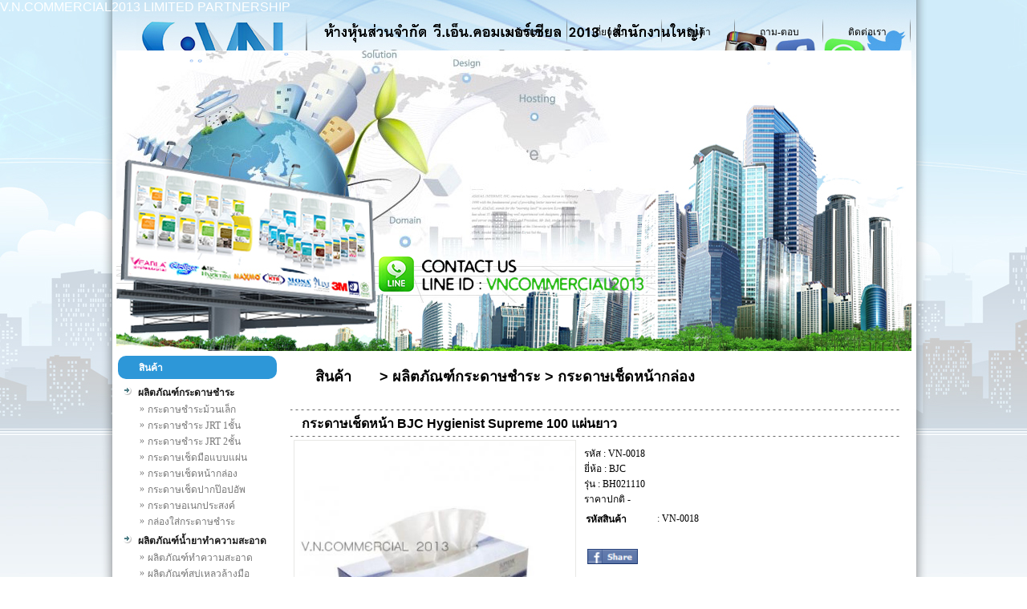

--- FILE ---
content_type: text/html; charset=UTF-8
request_url: http://vncommercial2013.com/index.php?Content=productmain&id=303
body_size: 11279
content:
<!DOCTYPE html>
<html>
<head>
<meta http-equiv="Content-Type" content="text/html; charset=utf-8">
<title>กระดาษเช็ดหน้า BJC Hygienist Supreme 100 แผ่นยาว   : กรวยน้ำดื่ม กระดาษชำระ | V.N. COMMERCIAL2013</title>

V.N.COMMERCIAL2013 LIMITED PARTNERSHIP
<meta name="description" content="รหัส : VN-0018
ยี่ห้อ : BJC
รุ่น : BH021110
ราคาปกติ -   " />
<meta name="keywords" content="กรวยน้ำดื่ม,กระดาษชำระ,ผลิตภัณฑ์ทำความสะอาด,อุปกรณ์ทำความสะอาด" />
<link rel="image_src" href="http://vncommercial2013.com/_admin/product/1444409496.png" " />
<link rel="icon" href="http://vncommercial2013.com/favicon.ico?v=1001" type="image/x-icon" />
<link rel="shortcut icon" href="http://vncommercial2013.com/favicon.ico?v=1001" type="image/x-icon" />
<link href="http://vncommercial2013.com/cssstyles.css?v=1001" rel="stylesheet" type="text/css" />
<link href="http://vncommercial2013.com/stly.css?v=1001" rel="stylesheet" type="text/css" />
<meta name="viewport" content="width=device-width, user-scalable=false;">
<meta name="viewport" content="width=1000">
<!--<script src="http://vncommercial2013.com/Scripts/swfobject_modified.js?v=1001" type="text/javascript"></script>
<script language="JavaScript" type="text/javascript" src="http://vncommercial2013.com/wysiwyg.js?v=1001"></script>-->


<style>


.webfont100{
	font-family: Tahoma, Geneva, sans-serif;
	font-size: 18px;
	color: #00000;
	text-decoration: none;
	font-weight: bold;
}

</style></head><body style="background:url(http://vncommercial2013.com/_admin/images/info/bg.jpg); background-color:#FFFFFF; background-attachment:scroll; background-repeat:no-repeat; background-size:1920px; background-position:top center;"> <script type="text/javascript" src="http://vncommercial2013.com/Scripts/jquery.min.js"></script>
 


<table width="995" align="center" border="0"  cellpadding="0" cellspacing="0">
  <tr>
    <td><table width="100%" border="0" cellspacing="1" cellpadding="0">  
   <tr><td valign="top" class="text" height="" ></td> </tr></table><script type="text/javascript">  

var ddsmoothmenu={

//Specify full URL to down and right arrow images (23 is padding-right added to top level LIs with drop downs):
arrowimages: {down:['downarrowclass', 'http://vncommercial2013.com/down.gif', 20], right:['rightarrowclass', 'http://vncommercial2013.com/right.gif']},
transition: {overtime:300, outtime:300}, //duration of slide in/ out animation, in milliseconds
shadow: {enable:false, offsetx:5, offsety:5}, //enable shadow?
showhidedelay: {showdelay: 100, hidedelay: 200}, //set delay in milliseconds before sub menus appear and disappear, respectively

///////Stop configuring beyond here///////////////////////////

detectwebkit: navigator.userAgent.toLowerCase().indexOf("applewebkit")!=-1, //detect WebKit browsers (Safari, Chrome etc)
detectie6: document.all && !window.XMLHttpRequest,
css3support: window.msPerformance || (!document.all && document.querySelector), //detect browsers that support CSS3 box shadows (ie9+ or FF3.5+, Safari3+, Chrome etc)
ismobile:navigator.userAgent.match(/(iPad)|(iPhone)|(iPod)|(android)|(webOS)/i) != null, //boolean check for popular mobile browsers

getajaxmenu:function($, setting){ //function to fetch external page containing the panel DIVs
	var $menucontainer=$('#'+setting.contentsource[0]) //reference empty div on page that will hold menu
	$menucontainer.html("Loading Menu...")
	$.ajax({
		url: setting.contentsource[1], //path to external menu file
		async: true,
		error:function(ajaxrequest){
			$menucontainer.html('Error fetching content. Server Response: '+ajaxrequest.responseText)
		},
		success:function(content){
			$menucontainer.html(content)
			ddsmoothmenu.buildmenu($, setting)
		}
	})
},


buildmenu:function($, setting){
	var smoothmenu=ddsmoothmenu
	var $mainmenu=$("#"+setting.mainmenuid+">ul") //reference main menu UL
	$mainmenu.parent().get(0).className=setting.classname || "ddsmoothmenu"
	var $headers=$mainmenu.find("ul").parent()
	$headers.hover(
		function(e){
			$(this).children('a:eq(0)').addClass('selected')
		},
		function(e){
			$(this).children('a:eq(0)').removeClass('selected')
		}
	)
	$headers.each(function(i){ //loop through each LI header
		var $curobj=$(this).css({zIndex: 100-i}) //reference current LI header
		var $subul=$(this).find('ul:eq(0)').css({display:'block'})
		$subul.data('timers', {})
		this._dimensions={w:this.offsetWidth, h:this.offsetHeight, subulw:$subul.outerWidth(), subulh:$subul.outerHeight()}
		this.istopheader=$curobj.parents("ul").length==1? true : false //is top level header?
		$subul.css({top:this.istopheader && setting.orientation!='v'? this._dimensions.h+"px" : 0})
		$curobj.children("a:eq(0)").css(this.istopheader? {paddingRight: smoothmenu.arrowimages.down[2]} : {}).append( //add arrow images
			'<img src="'+ (this.istopheader && setting.orientation!='v'? smoothmenu.arrowimages.down[1] : smoothmenu.arrowimages.right[1])
			+'" class="' + (this.istopheader && setting.orientation!='v'? smoothmenu.arrowimages.down[0] : smoothmenu.arrowimages.right[0])
			+ '" style="border:0;" />'
		)
		if (smoothmenu.shadow.enable && !smoothmenu.css3support){ //if shadows enabled and browser doesn't support CSS3 box shadows
			this._shadowoffset={x:(this.istopheader?$subul.offset().left+smoothmenu.shadow.offsetx : this._dimensions.w), y:(this.istopheader? $subul.offset().top+smoothmenu.shadow.offsety : $curobj.position().top)} //store this shadow's offsets
			if (this.istopheader)
				$parentshadow=$(document.body)
			else{
				var $parentLi=$curobj.parents("li:eq(0)")
				$parentshadow=$parentLi.get(0).$shadow
			}
			this.$shadow=$('<div class="ddshadow'+(this.istopheader? ' toplevelshadow' : '')+'"></div>').prependTo($parentshadow).css({left:this._shadowoffset.x+'px', top:this._shadowoffset.y+'px'})  //insert shadow DIV and set it to parent node for the next shadow div
		}
		$curobj.hover(
			function(e){
				var $targetul=$subul //reference UL to reveal
				var header=$curobj.get(0) //reference header LI as DOM object
				clearTimeout($targetul.data('timers').hidetimer)
				$targetul.data('timers').showtimer=setTimeout(function(){
					header._offsets={left:$curobj.offset().left, top:$curobj.offset().top}
					var menuleft=header.istopheader && setting.orientation!='v'? 0 : header._dimensions.w
					menuleft=(header._offsets.left+menuleft+header._dimensions.subulw>$(window).width())? (header.istopheader && setting.orientation!='v'? -header._dimensions.subulw+header._dimensions.w : -header._dimensions.w) : menuleft //calculate this sub menu's offsets from its parent
					if ($targetul.queue().length<=1){ //if 1 or less queued animations
						$targetul.css({left:menuleft+"px", width:header._dimensions.subulw+'px'}).animate({height:'show',opacity:'show'}, ddsmoothmenu.transition.overtime)
						if (smoothmenu.shadow.enable && !smoothmenu.css3support){
							var shadowleft=header.istopheader? $targetul.offset().left+ddsmoothmenu.shadow.offsetx : menuleft
							var shadowtop=header.istopheader?$targetul.offset().top+smoothmenu.shadow.offsety : header._shadowoffset.y
							if (!header.istopheader && ddsmoothmenu.detectwebkit){ //in WebKit browsers, restore shadow's opacity to full
								header.$shadow.css({opacity:1})
							}
							header.$shadow.css({overflow:'', width:header._dimensions.subulw+'px', left:shadowleft+'px', top:shadowtop+'px'}).animate({height:header._dimensions.subulh+'px'}, ddsmoothmenu.transition.overtime)
						}
					}
				}, ddsmoothmenu.showhidedelay.showdelay)
			},
			function(e){
				var $targetul=$subul
				var header=$curobj.get(0)
				clearTimeout($targetul.data('timers').showtimer)
				$targetul.data('timers').hidetimer=setTimeout(function(){
					$targetul.animate({height:'hide', opacity:'hide'}, ddsmoothmenu.transition.outtime)
					if (smoothmenu.shadow.enable && !smoothmenu.css3support){
						if (ddsmoothmenu.detectwebkit){ //in WebKit browsers, set first child shadow's opacity to 0, as "overflow:hidden" doesn't work in them
							header.$shadow.children('div:eq(0)').css({opacity:0})
						}
						header.$shadow.css({overflow:'hidden'}).animate({height:0}, ddsmoothmenu.transition.outtime)
					}
				}, ddsmoothmenu.showhidedelay.hidedelay)
			}
		) //end hover
	}) //end $headers.each()
	if (smoothmenu.shadow.enable && smoothmenu.css3support){ //if shadows enabled and browser supports CSS3 shadows
		var $toplevelul=$('#'+setting.mainmenuid+' ul li ul')
		var css3shadow=parseInt(smoothmenu.shadow.offsetx)+"px "+parseInt(smoothmenu.shadow.offsety)+"px 1px #aaa" //construct CSS3 box-shadow value
		var shadowprop=["boxShadow", "MozBoxShadow", "WebkitBoxShadow", "MsBoxShadow"] //possible vendor specific CSS3 shadow properties
		for (var i=0; i<shadowprop.length; i++){
			$toplevelul.css(shadowprop[i], css3shadow)
		}
	}
	$mainmenu.find("ul").css({display:'none', visibility:'visible'})
},

init:function(setting){
	if (typeof setting.customtheme=="object" && setting.customtheme.length==2){ //override default menu colors (default/hover) with custom set?
		var mainmenuid='#'+setting.mainmenuid
		var mainselector=(setting.orientation=="v")? mainmenuid : mainmenuid+', '+mainmenuid
		document.write('<style type="text/css">\n'
			+mainselector+' ul li a {background:'+setting.customtheme[0]+';}\n'
			+mainmenuid+' ul li a:hover {background:'+setting.customtheme[1]+';}\n'
		+'</style>')
	}
	this.shadow.enable=(document.all && !window.XMLHttpRequest)? false : this.shadow.enable //in IE6, always disable shadow
	jQuery(document).ready(function($){ //ajax menu?
		if (typeof setting.contentsource=="object"){ //if external ajax menu
			ddsmoothmenu.getajaxmenu($, setting)
		}
		else{ //else if markup menu
			ddsmoothmenu.buildmenu($, setting)
		}
	})
}

} //end ddsmoothmenu variable
</script>


  		<style type="text/css">
.ddsmoothmenu{
display: block;
font: bold 14px Tahoma;
padding: 5px 5px 5px 5px;
width: 99%;
height: 33px;
text-decoration: none;
-webkit-border-radius: 5px;
-moz-border-radius: 5px;
border-radius: 5px;
background-color: none;

}

.ddsmoothmenu ul{
z-index:100;
margin: 0;
padding: 0;
list-style-type: none;
}

/*Top level list items*/
.ddsmoothmenu ul li{
position: relative;
padding: 0px 2px 0px 0px;
float: right;  /*จัดตำแหน่งเมนู */
}

/*Top level menu link items style*/
.ddsmoothmenu ul li a{
display: block;
background: #2d97d8; /*background of menu items (default state)*/
color: #000000;
padding: 8px 10px;
border-right: 1px solid #778;text-decoration: none;
-webkit-border-radius: 5px;
-moz-border-radius: 5px;
border-radius: 5px;
}

* html .ddsmoothmenu ul li a{ /*IE6 hack to get sub menu links to behave correctly*/
display: inline-block;
}

.ddsmoothmenu ul li a:link, .ddsmoothmenu ul li a:visited{
color: #000000;
}

.ddsmoothmenu ul li a.selected { /*CSS class that's dynamically added to the currently active menu items' LI A element*/
background: #1679b5 !important; 
color: #000000;
}

.ddsmoothmenu ul li a:hover{
background: #1679b5; /*background of menu items during onmouseover (hover state)*/
color: #000000;
}
	
/* sub menus */
.ddsmoothmenu ul li ul{
position: absolute;
left: -3000px;
padding: 0px 0px 0px 0px;
visibility: hidden;
-webkit-border-radius: 5px;
-moz-border-radius: 5px;
border-radius: 5px;
background-color: transparent;

}

/*Sub level menu list items (alters style from Top level List Items)*/
.ddsmoothmenu ul li ul li{
display: list-item;
float: none;
padding: 1px 1px 0px 0px;
}

/*All subsequent sub menu levels vertical offset after 1st level sub menu */
.ddsmoothmenu ul li ul li ul{
top: 0;
padding: 0px 0px 0px 2px;
filter:alpha(opacity=95);
 -moz-opacity:.25;opacity:.95;
}

/* Sub level menu links style */
.ddsmoothmenu ul li ul li a{
font: normal 13px Tahoma;
padding: 5px;
padding-left:5px;
padding-right:20px;
margin: 0;
border-top-width: 1;



border-bottom: 1px solid gray;
-webkit-border-radius: 5px;
-moz-border-radius: 5px;
border-radius: 5px;
filter:alpha(opacity=98);
 -moz-opacity:.25;opacity:.98;
}

/* Holly Hack for IE \*/
* html .ddsmoothmenu{height: 1%;} /*Holly Hack for IE7 and below*/


/* ######### CSS classes applied to down and right arrow images  ######### */

.downarrowclass{
position: absolute;
top: 12px;
right: 7px;
}

.rightarrowclass{
position: absolute;
top: 9px;
right: 5px;
}

/* ######### CSS for shadow added to sub menus  ######### */

.ddshadow{ 
position: absolute;
left: 0;
top: 0;
width: 0;
height: 0;
}

.toplevelshadow{
margin: 5px 0 0 5px; /* in NON CSS3 capable browsers gives the offset of the shadow */
opacity: 0.8; /* shadow opacity mostly for NON CSS3 capable browsers. Doesn't work in IE */
}

.ddcss3support .ddshadow.toplevelshadow {
margin: 0; /* in CSS3 capable browsers overrides offset from NON CSS3 capable browsers, allowing the box-shadow values in the next selector to govern that */
/* opacity: 1; */ /* optionally uncomment this to remove partial opacity for browsers supporting a box-shadow property which has its own slight gradient opacity */
}

.ddcss3support .ddshadow {
background-color: transparent;
}









/*  เมนูแนวซ้าย */
.ddsmoothmenu-v ul{
margin: 0;
padding: 0;
width: auto; /* Main Menu Item widths */
list-style-type: none;
text-align:left;
font: bold 12px Verdana;
-webkit-border-radius: 5px;
-moz-border-radius: 5px;
border-radius: 5px;
}
 
.ddsmoothmenu-v ul li{
position: relative;
padding: 1px 1px 0px 3px;

}

/* Top level menu links style */
.ddsmoothmenu-v ul li a{
display: block;
width:auto;
overflow: auto; /*force hasLayout in IE7 */
color: white;
text-decoration: none;
padding: 6px;
padding-right:20px;
border-bottom: 1px solid #778;
border-right: 1px solid #778;
-webkit-border-radius: 5px;
-moz-border-radius: 5px;
border-radius: 5px;

}

.ddsmoothmenu-v ul li a:link, .ddsmoothmenu-v ul li a:visited, .ddsmoothmenu-v ul li a:active{
background: #d6eff7; /*background of menu items (default state)*/
color: #000000;

}


.ddsmoothmenu-v ul li a.selected{ /*CSS class that's dynamically added to the currently active menu items' LI A element*/
background: #18a6b5; 
color: #000000;

}

.ddsmoothmenu-v ul li a:hover{
background: #18a6b5; /*background of menu items during onmouseover (hover state)*/
color: #000000;
}

/*Sub level menu items */
.ddsmoothmenu-v ul li ul{
position: absolute;
top: 0;
font-weight: normal;
visibility: hidden;
filter:alpha(opacity=95);
 -moz-opacity:.25;opacity:.95;
}

 
/* Holly Hack for IE \*/
* html .ddsmoothmenu-v ul li { float: left; height: 1%; }
* html .ddsmoothmenu-v ul li a { height: 1%; }
/* End */
</style><style>
div#menu {
    height:41px;
    background: ;
}

div#menu ul {
    margin: 0;
    padding: 0;
    list-style: none;
    float: right;
}
div#menu ul.menu {
    padding-left: 30px;
}

div#menu li {
    position: relative;
    z-index: 9;
    margin: 0;
    padding: 0 5px 0 0;
    display: block;
    float: left;
}
div#menu li:hover>ul {
    left: -2px;
}

div#menu a {
    position: relative;
    z-index: 10;
    height: 41px;
    display: block;
    float: left;
    line-height: 41px;
    text-decoration: none;
    font: normal 12px Trebuchet MS;
}
div#menu a:hover, div#menu a:hover span { color: #1679b5; }
div#menu li.current a {}

div#menu span {
    display: block;
    cursor: pointer;
    background-repeat: no-repeat;
    background-position: 95% 0;
}
div#menu ul ul a.parent span {
    background-position:95% 8px;
    background-image: url(http://vncommercial2013.com/menu_template/images/item-pointer.gif);
}
div#menu ul ul a.parent:hover span {
    background-image: url(http://vncommercial2013.com/menu_template/images/item-pointer-mover.gif);
}

/* menu::level1 */
div#menu a {
    padding: 0 10px 0 10px;
    line-height: 30px;
    color: #000000;
}
div#menu span {
    margin-top: 5px;
}/**@replace#1*/
div#menu li { background: url(http://vncommercial2013.com/menu_template/images/main-delimiter.png) 98% 4px no-repeat; }
div#menu li.last { background: none; }

/* menu::level2 */
div#menu ul ul li { background: none; }
div#menu ul ul {
    position: absolute;
    top: 38px;
    left: -999em;
    width: 163px;
    padding: 5px 0 0 0;
    background: #2d97d8;
    margin-top:1px;
}
div#menu ul ul a {
    padding: 0 0 0 15px;
    height: auto;
    float: none;
    display: block;
    line-height: 24px;
    color: #000000;
}
div#menu ul ul span {
    margin-top: 0;
    padding-right: 15px;
    _padding-right: 20px;
    color: #000000;
}

div#menu ul ul a:hover span {
    color:  #1679b5;
}
div#menu ul ul li.last { background: none; }
div#menu ul ul li {
    width: 100%;
}

/* menu::level3 */
div#menu ul ul ul {
    padding: 0;
    margin: -38px 0 0 163px !important;
    margin-left:172px;
    
}

/* colors */
div#menu ul ul ul { background: #2d97d8;  }
div#menu ul ul ul ul { background: #2d97d8; }
div#menu ul ul ul ul { background: #2d97d8; }

/* lava lamp */
div#menu li.back {
    background: url(http://vncommercial2013.com/menu_template/images/lava.png) no-repeat right -44px !important;
    background-image: url(http://vncommercial2013.com/menu_template/images/lava.gif);
    width: 13px;
    height: 44px;
    z-index: 8;
    position: absolute;
    margin: -1px 0 0 -5px;
}
div#menu li.back .left {
    background: url(http://vncommercial2013.com/menu_template/images/lava.png) no-repeat top left !important;
    background-image: url(http://vncommercial2013.com/menu_template/images/lava.gif);
    height: 44px;
    margin-right: 8px;
}

</style>
  
   <div id="menu">
    <ul class="menu">
    <li><a href="http://vncommercial2013.com/"  title="      หน้าแรก      " class="parent"><span>      หน้าแรก      </span></a></li><li><a href="http://vncommercial2013.com/เกี่ยวกับเรา"  title="เกี่ยวกับเรา" class="parent"><span>      เกี่ยวกับเรา      </span></a></li><li><a href="http://vncommercial2013.com/productmain"  title="productmain" class="parent"><span>      สินค้า      </span></a><ul><li><a href="http://vncommercial2013.com/index.php?Content=productmain&group=18"><span> &raquo; ผลิตภัณฑ์กระดาษชำระ</span></a><ul><li><a href="http://vncommercial2013.com/index.php?Content=productmain&group=24"><span> - กระดาษชำระม้วนเล็ก</span></a></li><li><a href="http://vncommercial2013.com/index.php?Content=productmain&group=25"><span> - กระดาษชำระ JRT 1ชั้น</span></a></li><li><a href="http://vncommercial2013.com/index.php?Content=productmain&group=26"><span> - กระดาษชำระ JRT 2ชั้น</span></a></li><li><a href="http://vncommercial2013.com/index.php?Content=productmain&group=32"><span> - กระดาษเช็ดมือแบบแผ่น</span></a></li><li><a href="http://vncommercial2013.com/index.php?Content=productmain&group=33"><span> - กระดาษเช็ดหน้ากล่อง</span></a></li><li><a href="http://vncommercial2013.com/index.php?Content=productmain&group=34"><span> - กระดาษเช็ดปากป๊อปอัพ</span></a></li><li><a href="http://vncommercial2013.com/index.php?Content=productmain&group=35"><span> - กระดาษอเนกประสงค์</span></a></li><li><a href="http://vncommercial2013.com/index.php?Content=productmain&group=36"><span> - กล่องใส่กระดาษชำระ</span></a></li></ul></li><li><a href="http://vncommercial2013.com/index.php?Content=productmain&group=19"><span> &raquo; ผลิตภัณฑ์น้ำยาทำความสะอาด</span></a><ul><li><a href="http://vncommercial2013.com/index.php?Content=productmain&group=27"><span> - ผลิตภัณฑ์ทำความสะอาด</span></a></li><li><a href="http://vncommercial2013.com/index.php?Content=productmain&group=28"><span> - ผลิตภัณฑ์สบู่เหลวล้างมือ</span></a></li><li><a href="http://vncommercial2013.com/index.php?Content=productmain&group=29"><span> - ผลิตภัณฑ์น้ำยาปรับผ้านุ่ม</span></a></li><li><a href="http://vncommercial2013.com/index.php?Content=productmain&group=48"><span> - ผลิตภัณฑ์ทำความสะอาดพื้น</span></a></li><li><a href="http://vncommercial2013.com/index.php?Content=productmain&group=37"><span> - ผลิตภัณฑ์น้ำยาล้างจาน</span></a></li><li><a href="http://vncommercial2013.com/index.php?Content=productmain&group=38"><span> - ผลิตภัณฑ์ล้างสุขภัณฑ์</span></a></li><li><a href="http://vncommercial2013.com/index.php?Content=productmain&group=40"><span> - ผลิตภัณฑ์น้ำยาเช็ดกระจก</span></a></li><li><a href="http://vncommercial2013.com/index.php?Content=productmain&group=41"><span> - ผลิตภัณฑ์ครีมอาบน้ำ</span></a></li><li><a href="http://vncommercial2013.com/index.php?Content=productmain&group=42"><span> - กล่องจ่ายสบู่เหลว</span></a></li></ul></li><li><a href="http://vncommercial2013.com/index.php?Content=productmain&group=20"><span> &raquo; ผลิตภัณฑ์ผงซักฟอก</span></a></li><li><a href="http://vncommercial2013.com/index.php?Content=productmain&group=23"><span> &raquo; ผลิตภัณฑ์กรวยน้ำดื่ม</span></a></li><li><a href="http://vncommercial2013.com/index.php?Content=productmain&group=30"><span> &raquo; ผลิตภัณฑ์ถุงขยะพลาสติก</span></a><ul><li><a href="http://vncommercial2013.com/index.php?Content=productmain&group=31"><span> - ผลิตภัณฑ์ถุงขยะดำ</span></a></li><li><a href="http://vncommercial2013.com/index.php?Content=productmain&group=45"><span> - ถังขยะพลาสติกทรงกลม</span></a></li><li><a href="http://vncommercial2013.com/index.php?Content=productmain&group=49"><span> - ถังขยะพลาสติกทรงเหลี่ยม</span></a></li><li><a href="http://vncommercial2013.com/index.php?Content=productmain&group=50"><span> - ถังขยะพลาสติกเท้าเหยียบ</span></a></li><li><a href="http://vncommercial2013.com/index.php?Content=productmain&group=51"><span> - ถังขยะใหญ่พร้อมล้อเข็ญ</span></a></li><li><a href="http://vncommercial2013.com/index.php?Content=productmain&group=52"><span> - ถังขยะสแตนเลส</span></a></li><li><a href="http://vncommercial2013.com/index.php?Content=productmain&group=53"><span> - ถังขยะแบบใส</span></a></li></ul></li><li><a href="http://vncommercial2013.com/index.php?Content=productmain&group=22"><span> &raquo; อุปกรณ์ทำความสะอาดต่างๆ</span></a><ul><li><a href="http://vncommercial2013.com/index.php?Content=productmain&group=43"><span> - ทำความสะอาดภายใน</span></a></li><li><a href="http://vncommercial2013.com/index.php?Content=productmain&group=44"><span> - ทำความสะอาดภายนอก</span></a></li><li><a href="http://vncommercial2013.com/index.php?Content=productmain&group=46"><span> - สก๊อตตไบร์ท 3M</span></a></li><li><a href="http://vncommercial2013.com/index.php?Content=productmain&group=47"><span> - น้ำหอมปรับอากาศ</span></a></li></ul></li></ul></li><li><a href="http://vncommercial2013.com/ถาม-ตอบ"  title="ถาม-ตอบ" class="parent"><span>      ถาม-ตอบ      </span></a></li><li><a href="http://vncommercial2013.com/ติดต่อเรา"  title="ติดต่อเรา" class="parent"><span>      ติดต่อเรา      </span></a></li>

    </ul>
</div>
                        
<table width="100%" border="0" cellspacing="2" cellpadding="0">
  
   <tr><td  valign="top" class="text" height="375"  style="background:url(http://vncommercial2013.com/_admin/images/banner/1-1464591874.jpg); background-repeat:no-repeat; background-position:left">&nbsp;</td> </tr> 
</table>


<script defer src="http://vncommercial2013.com/jquery.flexslider.js"></script>
<script type="text/javascript">
    $(function(){
      SyntaxHighlighter.all();
    });
    $(window).load(function(){
      $('.flexslider').flexslider({
        animation: "slide",
        start: function(slider){
          $('body').removeClass('loading');
        }
      });
    });
    
function hide(target){
document.getElementById(target).style.display = 'none';
}
  </script> <table width="100%" border="0" cellpadding="0" cellspacing="1" class="text">
  <tr  class="rounded-img" >
    <td width="200"  valign="top"  bgcolor="#FFFFFF"  align="center" class="rounded-img"> <table width="100%" border="0" align="center" cellpadding="3" cellspacing="0" class="rounded-img" bgcolor="#FFFFFF">
  <tr>
    <td height="10" class="text" ><table width="100%" border="0" cellspacing="0" cellpadding="5" class="rounded-img" bgcolor="#2d97d8" >
        <tr>
          <td class="text"><strong>&nbsp;<a href="http://vncommercial2013.com/productmain" title="productmain"><font color="#FFFFFF">      สินค้า      </font></a></strong></td>
        </tr>
    </table></td>
  </tr>
  <tr>
    <td height="20"><table width="98%" border="0" align="center" cellpadding="0" cellspacing="0" class="text">
            <tr>
        <td width="20" align="center" ><img src="http://vncommercial2013.com/images/blulet.png" width="12" height="12" /></td>
        <td height="22" align="left"><strong>&nbsp;<a href="http://vncommercial2013.com/index.php?Content=productmain&group=18" title="ผลิตภัณฑ์กระดาษชำระ"><font color="#1B1B1B">ผลิตภัณฑ์กระดาษชำระ</font></a></strong></td>
      </tr>
            <tr>
        <td  colspan="2"><table border="0" cellspacing="0" cellpadding="0" class="text">
                    <tr>
            <td width="25">&nbsp;</td>
            <td width="10"><font color="#777777">&raquo;</font></td>
            <td height="20" align="left"><a href="http://vncommercial2013.com/index.php?Content=productmain&group=24" title="กระดาษชำระม้วนเล็ก"><font color="#777777">กระดาษชำระม้วนเล็ก</font></a></td>
          </tr>
        
                    <tr>
            <td width="25">&nbsp;</td>
            <td width="10"><font color="#777777">&raquo;</font></td>
            <td height="20" align="left"><a href="http://vncommercial2013.com/index.php?Content=productmain&group=25" title="กระดาษชำระ JRT 1ชั้น"><font color="#777777">กระดาษชำระ JRT 1ชั้น</font></a></td>
          </tr>
        
                    <tr>
            <td width="25">&nbsp;</td>
            <td width="10"><font color="#777777">&raquo;</font></td>
            <td height="20" align="left"><a href="http://vncommercial2013.com/index.php?Content=productmain&group=26" title="กระดาษชำระ JRT 2ชั้น"><font color="#777777">กระดาษชำระ JRT 2ชั้น</font></a></td>
          </tr>
        
                    <tr>
            <td width="25">&nbsp;</td>
            <td width="10"><font color="#777777">&raquo;</font></td>
            <td height="20" align="left"><a href="http://vncommercial2013.com/index.php?Content=productmain&group=32" title="กระดาษเช็ดมือแบบแผ่น"><font color="#777777">กระดาษเช็ดมือแบบแผ่น</font></a></td>
          </tr>
        
                    <tr>
            <td width="25">&nbsp;</td>
            <td width="10"><font color="#777777">&raquo;</font></td>
            <td height="20" align="left"><a href="http://vncommercial2013.com/index.php?Content=productmain&group=33" title="กระดาษเช็ดหน้ากล่อง"><font color="#777777">กระดาษเช็ดหน้ากล่อง</font></a></td>
          </tr>
        
                    <tr>
            <td width="25">&nbsp;</td>
            <td width="10"><font color="#777777">&raquo;</font></td>
            <td height="20" align="left"><a href="http://vncommercial2013.com/index.php?Content=productmain&group=34" title="กระดาษเช็ดปากป๊อปอัพ"><font color="#777777">กระดาษเช็ดปากป๊อปอัพ</font></a></td>
          </tr>
        
                    <tr>
            <td width="25">&nbsp;</td>
            <td width="10"><font color="#777777">&raquo;</font></td>
            <td height="20" align="left"><a href="http://vncommercial2013.com/index.php?Content=productmain&group=35" title="กระดาษอเนกประสงค์"><font color="#777777">กระดาษอเนกประสงค์</font></a></td>
          </tr>
        
                    <tr>
            <td width="25">&nbsp;</td>
            <td width="10"><font color="#777777">&raquo;</font></td>
            <td height="20" align="left"><a href="http://vncommercial2013.com/index.php?Content=productmain&group=36" title="กล่องใส่กระดาษชำระ"><font color="#777777">กล่องใส่กระดาษชำระ</font></a></td>
          </tr>
        
                  </table></td>
      </tr>
            <tr>
        <td height="3" colspan="2"></td>
      </tr>
            <tr>
        <td width="20" align="center" ><img src="http://vncommercial2013.com/images/blulet.png" width="12" height="12" /></td>
        <td height="22" align="left"><strong>&nbsp;<a href="http://vncommercial2013.com/index.php?Content=productmain&group=19" title="ผลิตภัณฑ์น้ำยาทำความสะอาด"><font color="#1B1B1B">ผลิตภัณฑ์น้ำยาทำความสะอาด</font></a></strong></td>
      </tr>
            <tr>
        <td  colspan="2"><table border="0" cellspacing="0" cellpadding="0" class="text">
                    <tr>
            <td width="25">&nbsp;</td>
            <td width="10"><font color="#777777">&raquo;</font></td>
            <td height="20" align="left"><a href="http://vncommercial2013.com/index.php?Content=productmain&group=27" title="ผลิตภัณฑ์ทำความสะอาด"><font color="#777777">ผลิตภัณฑ์ทำความสะอาด</font></a></td>
          </tr>
        
                    <tr>
            <td width="25">&nbsp;</td>
            <td width="10"><font color="#777777">&raquo;</font></td>
            <td height="20" align="left"><a href="http://vncommercial2013.com/index.php?Content=productmain&group=28" title="ผลิตภัณฑ์สบู่เหลวล้างมือ"><font color="#777777">ผลิตภัณฑ์สบู่เหลวล้างมือ</font></a></td>
          </tr>
        
                    <tr>
            <td width="25">&nbsp;</td>
            <td width="10"><font color="#777777">&raquo;</font></td>
            <td height="20" align="left"><a href="http://vncommercial2013.com/index.php?Content=productmain&group=29" title="ผลิตภัณฑ์น้ำยาปรับผ้านุ่ม"><font color="#777777">ผลิตภัณฑ์น้ำยาปรับผ้านุ่ม</font></a></td>
          </tr>
        
                    <tr>
            <td width="25">&nbsp;</td>
            <td width="10"><font color="#777777">&raquo;</font></td>
            <td height="20" align="left"><a href="http://vncommercial2013.com/index.php?Content=productmain&group=48" title="ผลิตภัณฑ์ทำความสะอาดพื้น"><font color="#777777">ผลิตภัณฑ์ทำความสะอาดพื้น</font></a></td>
          </tr>
        
                    <tr>
            <td width="25">&nbsp;</td>
            <td width="10"><font color="#777777">&raquo;</font></td>
            <td height="20" align="left"><a href="http://vncommercial2013.com/index.php?Content=productmain&group=37" title="ผลิตภัณฑ์น้ำยาล้างจาน"><font color="#777777">ผลิตภัณฑ์น้ำยาล้างจาน</font></a></td>
          </tr>
        
                    <tr>
            <td width="25">&nbsp;</td>
            <td width="10"><font color="#777777">&raquo;</font></td>
            <td height="20" align="left"><a href="http://vncommercial2013.com/index.php?Content=productmain&group=38" title="ผลิตภัณฑ์ล้างสุขภัณฑ์"><font color="#777777">ผลิตภัณฑ์ล้างสุขภัณฑ์</font></a></td>
          </tr>
        
                    <tr>
            <td width="25">&nbsp;</td>
            <td width="10"><font color="#777777">&raquo;</font></td>
            <td height="20" align="left"><a href="http://vncommercial2013.com/index.php?Content=productmain&group=40" title="ผลิตภัณฑ์น้ำยาเช็ดกระจก"><font color="#777777">ผลิตภัณฑ์น้ำยาเช็ดกระจก</font></a></td>
          </tr>
        
                    <tr>
            <td width="25">&nbsp;</td>
            <td width="10"><font color="#777777">&raquo;</font></td>
            <td height="20" align="left"><a href="http://vncommercial2013.com/index.php?Content=productmain&group=41" title="ผลิตภัณฑ์ครีมอาบน้ำ"><font color="#777777">ผลิตภัณฑ์ครีมอาบน้ำ</font></a></td>
          </tr>
        
                    <tr>
            <td width="25">&nbsp;</td>
            <td width="10"><font color="#777777">&raquo;</font></td>
            <td height="20" align="left"><a href="http://vncommercial2013.com/index.php?Content=productmain&group=42" title="กล่องจ่ายสบู่เหลว"><font color="#777777">กล่องจ่ายสบู่เหลว</font></a></td>
          </tr>
        
                  </table></td>
      </tr>
            <tr>
        <td height="3" colspan="2"></td>
      </tr>
            <tr>
        <td width="20" align="center" ><img src="http://vncommercial2013.com/images/blulet.png" width="12" height="12" /></td>
        <td height="22" align="left"><strong>&nbsp;<a href="http://vncommercial2013.com/index.php?Content=productmain&group=20" title="ผลิตภัณฑ์ผงซักฟอก"><font color="#1B1B1B">ผลิตภัณฑ์ผงซักฟอก</font></a></strong></td>
      </tr>
            <tr>
        <td  colspan="2"><table border="0" cellspacing="0" cellpadding="0" class="text">
                  </table></td>
      </tr>
            <tr>
        <td height="3" colspan="2"></td>
      </tr>
            <tr>
        <td width="20" align="center" ><img src="http://vncommercial2013.com/images/blulet.png" width="12" height="12" /></td>
        <td height="22" align="left"><strong>&nbsp;<a href="http://vncommercial2013.com/index.php?Content=productmain&group=23" title="ผลิตภัณฑ์กรวยน้ำดื่ม"><font color="#1B1B1B">ผลิตภัณฑ์กรวยน้ำดื่ม</font></a></strong></td>
      </tr>
            <tr>
        <td  colspan="2"><table border="0" cellspacing="0" cellpadding="0" class="text">
                  </table></td>
      </tr>
            <tr>
        <td height="3" colspan="2"></td>
      </tr>
            <tr>
        <td width="20" align="center" ><img src="http://vncommercial2013.com/images/blulet.png" width="12" height="12" /></td>
        <td height="22" align="left"><strong>&nbsp;<a href="http://vncommercial2013.com/index.php?Content=productmain&group=30" title="ผลิตภัณฑ์ถุงขยะพลาสติก"><font color="#1B1B1B">ผลิตภัณฑ์ถุงขยะพลาสติก</font></a></strong></td>
      </tr>
            <tr>
        <td  colspan="2"><table border="0" cellspacing="0" cellpadding="0" class="text">
                    <tr>
            <td width="25">&nbsp;</td>
            <td width="10"><font color="#777777">&raquo;</font></td>
            <td height="20" align="left"><a href="http://vncommercial2013.com/index.php?Content=productmain&group=31" title="ผลิตภัณฑ์ถุงขยะดำ"><font color="#777777">ผลิตภัณฑ์ถุงขยะดำ</font></a></td>
          </tr>
        
                    <tr>
            <td width="25">&nbsp;</td>
            <td width="10"><font color="#777777">&raquo;</font></td>
            <td height="20" align="left"><a href="http://vncommercial2013.com/index.php?Content=productmain&group=45" title="ถังขยะพลาสติกทรงกลม"><font color="#777777">ถังขยะพลาสติกทรงกลม</font></a></td>
          </tr>
        
                    <tr>
            <td width="25">&nbsp;</td>
            <td width="10"><font color="#777777">&raquo;</font></td>
            <td height="20" align="left"><a href="http://vncommercial2013.com/index.php?Content=productmain&group=49" title="ถังขยะพลาสติกทรงเหลี่ยม"><font color="#777777">ถังขยะพลาสติกทรงเหลี่ยม</font></a></td>
          </tr>
        
                    <tr>
            <td width="25">&nbsp;</td>
            <td width="10"><font color="#777777">&raquo;</font></td>
            <td height="20" align="left"><a href="http://vncommercial2013.com/index.php?Content=productmain&group=50" title="ถังขยะพลาสติกเท้าเหยียบ"><font color="#777777">ถังขยะพลาสติกเท้าเหยียบ</font></a></td>
          </tr>
        
                    <tr>
            <td width="25">&nbsp;</td>
            <td width="10"><font color="#777777">&raquo;</font></td>
            <td height="20" align="left"><a href="http://vncommercial2013.com/index.php?Content=productmain&group=51" title="ถังขยะใหญ่พร้อมล้อเข็ญ"><font color="#777777">ถังขยะใหญ่พร้อมล้อเข็ญ</font></a></td>
          </tr>
        
                    <tr>
            <td width="25">&nbsp;</td>
            <td width="10"><font color="#777777">&raquo;</font></td>
            <td height="20" align="left"><a href="http://vncommercial2013.com/index.php?Content=productmain&group=52" title="ถังขยะสแตนเลส"><font color="#777777">ถังขยะสแตนเลส</font></a></td>
          </tr>
        
                    <tr>
            <td width="25">&nbsp;</td>
            <td width="10"><font color="#777777">&raquo;</font></td>
            <td height="20" align="left"><a href="http://vncommercial2013.com/index.php?Content=productmain&group=53" title="ถังขยะแบบใส"><font color="#777777">ถังขยะแบบใส</font></a></td>
          </tr>
        
                  </table></td>
      </tr>
            <tr>
        <td height="3" colspan="2"></td>
      </tr>
            <tr>
        <td width="20" align="center" ><img src="http://vncommercial2013.com/images/blulet.png" width="12" height="12" /></td>
        <td height="22" align="left"><strong>&nbsp;<a href="http://vncommercial2013.com/index.php?Content=productmain&group=22" title="อุปกรณ์ทำความสะอาดต่างๆ"><font color="#1B1B1B">อุปกรณ์ทำความสะอาดต่างๆ</font></a></strong></td>
      </tr>
            <tr>
        <td  colspan="2"><table border="0" cellspacing="0" cellpadding="0" class="text">
                    <tr>
            <td width="25">&nbsp;</td>
            <td width="10"><font color="#777777">&raquo;</font></td>
            <td height="20" align="left"><a href="http://vncommercial2013.com/index.php?Content=productmain&group=43" title="ทำความสะอาดภายใน"><font color="#777777">ทำความสะอาดภายใน</font></a></td>
          </tr>
        
                    <tr>
            <td width="25">&nbsp;</td>
            <td width="10"><font color="#777777">&raquo;</font></td>
            <td height="20" align="left"><a href="http://vncommercial2013.com/index.php?Content=productmain&group=44" title="ทำความสะอาดภายนอก"><font color="#777777">ทำความสะอาดภายนอก</font></a></td>
          </tr>
        
                    <tr>
            <td width="25">&nbsp;</td>
            <td width="10"><font color="#777777">&raquo;</font></td>
            <td height="20" align="left"><a href="http://vncommercial2013.com/index.php?Content=productmain&group=46" title="สก๊อตตไบร์ท 3M"><font color="#777777">สก๊อตตไบร์ท 3M</font></a></td>
          </tr>
        
                    <tr>
            <td width="25">&nbsp;</td>
            <td width="10"><font color="#777777">&raquo;</font></td>
            <td height="20" align="left"><a href="http://vncommercial2013.com/index.php?Content=productmain&group=47" title="น้ำหอมปรับอากาศ"><font color="#777777">น้ำหอมปรับอากาศ</font></a></td>
          </tr>
        
                  </table></td>
      </tr>
            <tr>
        <td height="3" colspan="2"></td>
      </tr>
          </table></td>
  </tr>
</table>
<table width="100%" border="0" cellspacing="0" cellpadding="0">
  <tr>
    <td height="3"></td>
  </tr>
</table>
<table width="200" border="0" cellpadding="0" cellspacing="2">  
  <tr><td>
    
 </td></tr>
</table><table width="200" border="0" cellpadding="0" cellspacing="2">  
   <tr><td  align="center" ><a href="http://vncommercial2013.com/_admin/photo/1-2-1443930363.jpg" target="_blank"><img src="http://vncommercial2013.com/_admin/images/banner/2-1443935125.jpg" width="200"  border="0" /></a></td> </tr><tr><td  align="center" ><a href="http://vncommercial2013.com/_admin/photo/3-2-1443930363.jpg" target="_blank"><img src="http://vncommercial2013.com/_admin/images/banner/2-1443935241.jpg" width="200"  border="0" /></a></td> </tr><tr><td  align="center" ><a href="http://vncommercial2013.com/_admin/photo/4-2-1443930363.jpg" target="_blank"><img src="http://vncommercial2013.com/_admin/images/banner/2-1443935281.jpg" width="200"  border="0" /></a></td> </tr><tr><td  align="center" ><a href="http://vncommercial2013.com/_admin/photo/2-2-1443930363.jpg" target="_blank"><img src="http://vncommercial2013.com/_admin/images/banner/2-1443935185.jpg" width="200"  border="0" /></a></td> </tr>    
    
 
</table>   <table width="100%" border="0" cellspacing="0" cellpadding="0">
  <tr>
    <td height="3"></td>
  </tr>
</table>
<table width="100%" border="0" cellspacing="0" cellpadding="5" bgcolor=""  class="rounded-img" >
  <tr>
    <td>  <table width="100%" border="0" align="center" cellpadding="4" cellspacing="0" class="text" >
                        <tr>
                          <td width="16"><img src="http://vncommercial2013.com/counter/vtoday.png" width="16" height="16"></td>
                          <td width="527"><strong><font color="#000000">วันนี้</font></strong></td>
                          <td width="421" align="right"><font color="#000000">203</font></td>
                        </tr>
                        <tr>
                          <td><img src="http://vncommercial2013.com/counter/vyesterday.png" width="16" height="16"></td>
                          <td><strong><font color="#000000">เมื่อวาน</font></strong></td>
                          <td align="right"><font color="#000000">248</font></td>
                        </tr>
                        <tr>
                          <td><img src="http://vncommercial2013.com/counter/vweek.png" width="16" height="16"></td>
                          <td><strong><font color="#000000">สัปดาห์นี้</font></strong></td>
                          <td align="right"><font color="#000000">203</font></td>
                        </tr>
                        <tr>
                          <td><img src="http://vncommercial2013.com/counter/vweek.png" width="16" height="16"></td>
                          <td><strong><font color="#000000">สัปดาห์ก่อน</font></strong></td>
                          <td align="right"><font color="#000000">2,021</font></td>
                        </tr>
                        <tr>
                          <td><img src="http://vncommercial2013.com/counter/vmonth.png" width="16" height="16"></td>
                          <td><strong><font color="#000000">เดือนนี้</font></strong></td>
                          <td align="right"><font color="#000000">5,142</font></td>
                        </tr>
                        <tr>
                          <td><img src="http://vncommercial2013.com/counter/vmonth.png" alt="" width="16" height="16"></td>
                          <td><strong><font color="#000000">เดือนก่อน</font></strong></td>
                          <td align="right"><font color="#000000">
                          8,293</font></td>
                        </tr>
                        <tr>
                          <td><img src="http://vncommercial2013.com/counter/vall.png" width="16" height="16"></td>
                          <td><strong><font color="#000000">ทั้งหมด</font></strong></td>
                          <td align="right"><font color="#000000">368,873</font></td>
                        </tr>
                        <tr>
                          <td>&nbsp;</td>
                          <td colspan="2" align="center"><font color="#000000"><strong>Your IP</strong> :3.12.154.110</font>
					
			</td>
                        </tr>
    </table></td>
  </tr>
</table>

                    
                      </td>    <td valign="top"  bgcolor="#FFFFFF"   class="rounded-img" ><table width="100%" border="0" cellspacing="0" cellpadding="5"> <tr>
    <td><table width="100%" border="0" cellspacing="0" cellpadding="9"  class="rounded-img" bgcolor="">
                <tr>
                  <td><div class="webfont100"><a href="http://vncommercial2013.com/productmain"><font color="#000000">      สินค้า      </a> > <a href="http://vncommercial2013.com/index.php?Content=productmain&group=18"><font color="#000000">ผลิตภัณฑ์กระดาษชำระ</font></a> > <a href="http://vncommercial2013.com/index.php?Content=productmain&group=33"><font color="#000000">กระดาษเช็ดหน้ากล่อง</font></a></font></div></td></tr></table></td>
  </tr>
 <script type="text/javascript">
function swaptb(h0,h1,h2,s1) { 
  document.getElementById(h0).style.display = "none" ;
  document.getElementById(h1).style.display = "none" ;
  document.getElementById(h2).style.display = "none" ;

  document.getElementById(s1).style.display = "block" ;

}


function MM_jumpMenu(targ,selObj,restore){ //v3.0
  eval(targ+".location='"+selObj.options[selObj.selectedIndex].value+"'");
  if (restore) selObj.selectedIndex=0;
}
</script>
  <tr>
    <td><table width="98%" border="0" align="center" cellpadding="4" cellspacing="0" class="text">
      <tr>
       <td height="1" colspan="2" align="left" valign="top" style="background:url(http://vncommercial2013.com/images/backmenu_w.png); background-position:bottom;"></td>
      </tr>
      <tr>
        <td colspan="2" align="left" valign="top" style="background:url(http://vncommercial2013.com/images/backmenu_w.png); background-position:bottom;"><span class="pagename2"><b><font color="#000000">กระดาษเช็ดหน้า BJC Hygienist Supreme 100 แผ่นยาว  </font></b></span></td>
        </tr>
      <tr>
         <td width="350" align="center" valign="top">
          <table width="350" border="0" cellspacing="0" cellpadding="0">
            <tr>
              <td width="350">
              

 <link rel="stylesheet" href="http://vncommercial2013.com/zoom_script/jquery.fancybox.css">
<script src="http://vncommercial2013.com/zoom_script/jquery.min.js" type="text/javascript"></script> 
<script src="http://vncommercial2013.com/zoom_script/jquery.elevatezoom.min.js" type="text/javascript"></script>
<script src="http://vncommercial2013.com/zoom_script/jquery.fancybox.pack.js" type="text/javascript"></script>

              <table width="350" border="0" cellspacing="0" cellpadding="0">
             
                  <tr >
                  <td height="42"> 
                         
                   <div class="zoom-left">
                   <img style="border:1px solid #e8e8e6;" id="zoom_03" src="http://vncommercial2013.com/_admin/product/1444409496.png" data-zoom-image="http://vncommercial2013.com/_admin/product/1444409496.jpg" width="350">
                   <div id="gallery_01" > 
                   
                   
                             
                     </div>
                        
                    </div>
                  </td>
                  </tr>
                 
                  
                 
            
                
                </table>
                
<script type="text/javascript">
$(document).ready(function () {
$("#zoom_03").elevateZoom({gallery:'gallery_01', cursor: 'pointer', galleryActiveClass: "active"}); 

$("#zoom_03").bind("click", function(e) {  
  var ez =   $('#zoom_03').data('elevateZoom');
  ez.closeAll(); //NEW: This function force hides the lens, tint and window	
  $.fancybox(ez.getGalleryList());
  return false;
}); 

}); 

</script>

</td>
              </tr>
            </table>
        </td>
                <td valign="top">
        
        <table width="100%" border="0" cellpadding="2" cellspacing="0" class="text">
          <tr>
            <td height="1" colspan="2" style="background:url(http://vncommercial2013.com/_admin/images/backmenu_w.png); background-position:bottom;"></td>
            </tr>
                      <tr>
            <td height="50" colspan="2" valign="top" style="background:url(http://vncommercial2013.com/_admin/images/backmenu_w.png); background-position:bottom;"><font color="#000000">รหัส&nbsp;:&nbsp;VN-0018<br>
ยี่ห้อ&nbsp;:&nbsp;BJC<br>
รุ่น&nbsp;:&nbsp;BH021110<br>
ราคาปกติ&nbsp;-&nbsp;&nbsp;&nbsp;</font>&nbsp;</td>
            </tr>
                    <tr>
            <td colspan="2"  class="text" style="background:url(http://vncommercial2013.com/_admin/images/backmenu_w.png); background-position:bottom;"><table width="100%" border="0" cellpadding="2" cellspacing="0" class="text">
                           <tr>
                <td width="85"><span class="text"><strong><font color="#000000">รหัสสินค้า</font></strong></span></td>
                <td><span class="text"> : <font color="#000000">VN-0018</font></span></td>
              </tr>
                            </table></td>
          
          </tr>
          <tr>
            <td colspan="2"><table width="200" border="0" cellpadding="2" cellspacing="2">
              <tr>
                <td width="25" height="60"><a class="addthis_button_facebook"><img src="http://vncommercial2013.com/images/fbs.gif" alt="Share on Facebook" height="19" border="0" />
                  <script type="text/javascript" src="http://s7.addthis.com/js/250/addthis_widget.js#username=jhuskisson"></script>
                  <script type="text/javascript">
var addthis_share = 
{ 
	templates: {
twitter: 'RT @jhuskisson: Share on Twitter link: http://jayh.me/2c',
	}
}
	                        </script>
                </a></td>
                <td><div id='rt_box' style='float: left'></div>
                  <div id='like_box'></div>
                  
<script type='text/javascript'> 
function  insertSocialShare() {
    if (document.getElementById("rt_box") && document.getElementById("like_box")) {
var shareUrl = escape(document.URL+'index.php?mode=shop&id=303');
var username = "lvup_rtbot";
     	var iframeCode2 = "<iframe src=\"http:\/\/www.facebook.com\/plugins\/like.php?href="+ shareUrl +"&amp;layout=button_count&amp;show_faces=false&amp;width=450&amp;action=like&amp;colorscheme=light&amp;height=35\" scrolling=\"no\" frameborder=\"0\" style=\"border:none; overflow:hidden; width:80px; height:21px;\" allowTransparency=\"true\"><\/iframe>";
	document.getElementById("like_box").innerHTML = iframeCode2;
    }
}
 
</script>
                  <script type='text/javascript'> 
function XBrowserAddHandler(target,eventName,handlerName)
{ 
    if ( target.addEventListener )
        target.addEventListener(eventName, handlerName, false);
    else if ( target.attachEvent )
        target.attachEvent("on" + eventName, handlerName);
    else
        target["on" + eventName] = handlerName;
}
XBrowserAddHandler(window, 'load', insertSocialShare);
              </script>
                  <script src="http://static.ak.fbcdn.net/connect.php/js/FB.Share" type="text/javascript"></script></td>
                </tr>
              </table></td>
          </tr>
         
          </table></td>
      </tr>
    </table>
      <table width="98%" border="0" align="center" cellpadding="3" cellspacing="0" class="text">
        <tr>
          <td  style="background:url(http://vncommercial2013.com/images/backmenu_w.png); background-position:bottom;">&nbsp;</td>
        </tr>
        <tr>
          <td height="30" >



          <div class="mattblacktabs">
<ul>
<li><a href="javascript:void(0)" onClick= "javascript:swaptb('p0','p1','p2','p0')">รายละเอียดสินค้า</a></li>

<li><a href="javascript:void(0)" onClick= "javascript:swaptb('p0','p1','p2','p2')">ติดต่อสอบถาม</a></li>

</ul>
</div>
</td>
        </tr>
       
        <tr>
          <td><table width="765px" border="0" align="center" cellpadding="4" cellspacing="0" class="text"   id=p0  style="display: nonea">
              <tr>
                <td width="765px"><font color="#000000"><div style="font-stretch: normal; font-size: 12px; font-family: Verdana; margin: 8px 0px; background-color: rgb(255, 255, 255);">
	&nbsp;รายละเอียดย่อ :</div>
<div style="font-stretch: normal; font-size: 12px; font-family: Verdana; margin: 5px 0px; background-color: rgb(255, 255, 255);">
	กระดาษเช็ดหน้า BJC Hygienist Supreme 100 แผ่นยาว<br />
	ขนาดกระดาษ (กว้าง x ยาว) : 20.3 x 21 ซม. / แผ่น</div>
<div style="font-stretch: normal; font-size: 12px; font-family: Verdana; margin: 25px 0px 5px; background-color: rgb(255, 255, 255);">
	<span class="hd2">รายละเอียดทั้งหมด :</span></div>
<table border="0" cellpadding="0" cellspacing="0" style="font-family: Verdana; background-color: rgb(255, 255, 255);" width="100%">
	<tbody>
		<tr>
			<td style="font-stretch: normal; font-size: 12px;">
				<div style="font-stretch: normal; margin: 5px 0px 0px;">
					<p style="font-stretch: normal;">
						&nbsp;</p>
					<ul>
						<li>
							ใช้สำหรับเช็ดทำความสะอาดใบหน้า หรืออวัยวะต่างๆ&nbsp;</li>
						<li>
							&nbsp;สำหรับเช็ดทำความสะอาดผิวหน้า และผิวที่บอบบาง</li>
						<li>
							&nbsp;ผลิตจากเยื่อกระดาษบริสุทธิ์ 100%</li>
						<li>
							&nbsp;สีขาว สะอาด ไม่เป็นขุย</li>
						<li>
							&nbsp;ขนาดกระดาษ (กว้าง x ยาว) : 20.3 x 21 ซม. / แผ่น</li>
					</ul>
				</div>
			</td>
		</tr>
	</tbody>
</table>
<p>
	&nbsp;</p>
</font>&nbsp;</td>
              </tr>
          </table>
          <table width="765px" border="0" align="center" cellpadding="4" cellspacing="0"  id=p1  style="display: none">
                    </table><table width="765px" border="0" align="center" cellpadding="4" cellspacing="0" class="text" id=p2  style="display: none">
              <tr>
                <td width="80%"><iframe src="http://vncommercial2013.com/contact_product.php?prohead=กระดาษเช็ดหน้า BJC Hygienist Supreme 100 แผ่นยาว  " width="765px" height="200" scrolling="no" frameborder="0"></iframe></td>
              </tr>
    </table>&nbsp;</td>
        </tr>
    </table></td>
  </tr>
 </table>
<SCRIPT>
$(document).ready(function() {
	var showChar = 100;
	var ellipsestext = "...";
	var moretext = "See more";
	var lesstext = "Hide";
	$('.more').each(function() {
var content = $(this).html();

if(content.length > showChar) {

	var c = content.substr(0, showChar);
	var h = content.substr(showChar-1, content.length - showChar);

	var html = c + '<span class="moreelipses">'+ellipsestext+'</span>&nbsp;<span class="morecontent"><span>' + h + '</span>&nbsp;&nbsp;<a href="" class="morelink">'+moretext+'</a></span>';

	$(this).html(html);
}

	});

	$(".morelink").click(function(){
if($(this).hasClass("less")) {
	$(this).removeClass("less");
	$(this).html(moretext);
} else {
	$(this).addClass("less");
	$(this).html(lesstext);
}
$(this).parent().prev().toggle();
$(this).prev().toggle();
return false;
	});
});
</SCRIPT>
    </td>
       
   
  </tr>
</table>
</td>
  </tr>
  <table width="100%" border="0" cellspacing="1" cellpadding="0">  
   <tr align="center"><td valign="top" class="text" height="95"  style="background:url(_admin/images/banner/4-1443845134.png); background-repeat:no-repeat; background-position:center bottom">&nbsp;</td> </tr>    
    
 
</table>
<table border="0" align="center" cellpadding="3" cellspacing="2" width="995" align="center" >
  <tr>
    <td width="50%" colspan="2"  bgcolor="#2d97d8"  class="rounded-img"><table width="100%" border="0" cellpadding="0" cellspacing="0" class="text"  >
      <tr >
        <td width="50%"><strong>Copyright ©</strong> 2013-2015 V.N. COMMERCIAL2013 All Rights Reserved. </td>
        <td align="right"><table border="0" cellpadding="2" cellspacing="0" class="text">
          <tr>
            <td><strong>Create by </strong></td>
            <td><a href="http://www.allwebeasy.com/" target="_blank" title="เว็บสำเร็จรูป เว็บไซต์สำเร็จรูป ราคาถูก"><font color="#999999"><font color="#999999" size="+1">a</font>ll webeasy</font></a> </td>
          </tr>
        </table></td>
      </tr>
    </table></td>
  </tr>
    </table>
<center><a href="http://www.vncommercial2013.com/" target="_black">กรวยน้ำดื่ม</a>,
	<a href="http://www.vncommercial2013.com/" target="_black">กระดาษชำระ</a>,
	<a href="http://www.vncommercial2013.com/" target="_black">ผลิตภัณฑ์ทำความสะอาด</a>,
	<a href="http://www.vncommercial2013.com/" target="_black">อุปกรณ์ทำความสะอาด</a> </center>
</body>
</html>



--- FILE ---
content_type: text/html; charset=UTF-8
request_url: http://vncommercial2013.com/jquery.flexslider.js
body_size: 13214
content:
<!DOCTYPE html>
<html>
<head>
<meta http-equiv="Content-Type" content="text/html; charset=utf-8">
<title>jquery.flexslider.js ,กรวยน้ำดื่ม กระดาษชำระ | V.N. COMMERCIAL2013</title>

V.N.COMMERCIAL2013 LIMITED PARTNERSHIP
<meta name="description" content="ตัวแทนจำหน่ายผลิตภัณฑ์ทำความสะอาด กรวยน้ำดื่ม กระดาษชำระและอุปกรณ์ทำความสะอาดมากมายหลายประเภท และครอบคลุมทุกประเภท ให้แก่กลุ่มลูกค้าหลากหลาย เช่น โรงแรม โรงพยาบาล โรงเรียน โรงงานอุตสาหกรรม บริษัทต่างๆ " />
<meta name="keywords" content="กรวยน้ำดื่ม,กระดาษชำระ,ผลิตภัณฑ์ทำความสะอาด,อุปกรณ์ทำความสะอาด" />
<link rel="image_src" href="" />
<link rel="icon" href="http://vncommercial2013.com/favicon.ico?v=1001" type="image/x-icon" />
<link rel="shortcut icon" href="http://vncommercial2013.com/favicon.ico?v=1001" type="image/x-icon" />
<link href="http://vncommercial2013.com/cssstyles.css?v=1001" rel="stylesheet" type="text/css" />
<link href="http://vncommercial2013.com/stly.css?v=1001" rel="stylesheet" type="text/css" />
<meta name="viewport" content="width=device-width, user-scalable=false;">
<meta name="viewport" content="width=1000">
<!--<script src="http://vncommercial2013.com/Scripts/swfobject_modified.js?v=1001" type="text/javascript"></script>
<script language="JavaScript" type="text/javascript" src="http://vncommercial2013.com/wysiwyg.js?v=1001"></script>-->


<style>


.webfont100{
	font-family: Tahoma, Geneva, sans-serif;
	font-size: 18px;
	color: #00000;
	text-decoration: none;
	font-weight: bold;
}

</style></head><body style="background:url(http://vncommercial2013.com/_admin/images/info/bg.jpg); background-color:#FFFFFF; background-attachment:scroll; background-repeat:no-repeat; background-size:1920px; background-position:top center;"> <script type="text/javascript" src="http://vncommercial2013.com/Scripts/jquery.min.js"></script>
 	<script type="text/javascript" src="http://vncommercial2013.com/lib/jquery-1.10.1.min.js?v=1001"></script>
	<!-- Add fancyBox main JS and CSS files -->
	<script type="text/javascript" src="http://vncommercial2013.com/source/jquery.fancybox.js?v=2.1.5?v=1001"></script>
	<link rel="stylesheet" type="text/css" href="http://vncommercial2013.com/source/jquery.fancybox.css?v=2.1.5" media="screen" />

	
	<script type="text/javascript">
		$(document).ready(function() {
			/*
			 *  Simple image gallery. Uses default settings
			 */

			$('.fancybox').fancybox();

			/*
			 *  Different effects
			 */

			// Change title type, overlay closing speed
			$(".fancybox-effects-a").fancybox({
				helpers: {
					title : {
						type : 'outside'
					},
					overlay : {
						speedOut : 0
					}
				}
			});

			// Disable opening and closing animations, change title type
			$(".fancybox-effects-b").fancybox({
				openEffect  : 'none',
				closeEffect	: 'none',

				helpers : {
					title : {
						type : 'over'
					}
				}
			});

			// Set custom style, close if clicked, change title type and overlay color
			$(".fancybox-effects-c").fancybox({
				wrapCSS    : 'fancybox-custom',
				closeClick : true,

				openEffect : 'none',

				helpers : {
					title : {
						type : 'inside'
					},
					overlay : {
						css : {
							'background' : 'rgba(238,238,238,0.85)'
						}
					}
				}
			});

			// Remove padding, set opening and closing animations, close if clicked and disable overlay
			$(".fancybox-effects-d").fancybox({
				padding: 0,

				openEffect : 'elastic',
				openSpeed  : 150,

				closeEffect : 'elastic',
				closeSpeed  : 150,

				closeClick : true,

				helpers : {
					overlay : null
				}
			});

			/*
			 *  Button helper. Disable animations, hide close button, change title type and content
			 */

			$('.fancybox-buttons').fancybox({
				openEffect  : 'none',
				closeEffect : 'none',

				prevEffect : 'none',
				nextEffect : 'none',

				closeBtn  : false,

				helpers : {
					title : {
						type : 'inside'
					},
					buttons	: {}
				},

				afterLoad : function() {
					this.title = 'Image ' + (this.index + 1) + ' of ' + this.group.length + (this.title ? ' - ' + this.title : '');
				}
			});


			/*
			 *  Thumbnail helper. Disable animations, hide close button, arrows and slide to next gallery item if clicked
			 */

			$('.fancybox-thumbs').fancybox({
				prevEffect : 'none',
				nextEffect : 'none',

				closeBtn  : false,
				arrows    : false,
				nextClick : true,

				helpers : {
					thumbs : {
						width  : 50,
						height : 50
					}
				}
			});

			/*
			 *  Media helper. Group items, disable animations, hide arrows, enable media and button helpers.
			*/
			$('.fancybox-media')
				.attr('rel', 'media-gallery')
				.fancybox({
					openEffect : 'none',
					closeEffect : 'none',
					prevEffect : 'none',
					nextEffect : 'none',

					arrows : false,
					helpers : {
						media : {},
						buttons : {}
					}
				});

			/*
			 *  Open manually
			 */

			$("#fancybox-manual-a").click(function() {
				$.fancybox.open('1_b.jpg');
			});

			$("#fancybox-manual-b").click(function() {
				$.fancybox.open({
					href : 'iframe.html',
					type : 'iframe',
					padding : 5
				});
			});

			$("#fancybox-manual-c").click(function() {
				$.fancybox.open([
					{
						href : '1_b.jpg',
						title : 'My title'
					}, {
						href : '2_b.jpg',
						title : '2nd title'
					}, {
						href : '3_b.jpg'
					}
				], {
					helpers : {
						thumbs : {
							width: 75,
							height: 50
						}
					}
				});
			});


		});
	</script>
	        
        <script src="http://vncommercial2013.com/_admin/script/jquery.resizecrop-0.1.0.js"></script>
        <script type="text/javascript">  
            $().ready(function() {  
                $('#picg1').cropresize({
                    width:    174,
                    height:   124,
                    vertical: "top"
                });
	    
                $('#picg2').cropresize({
                    width:    174,
                    height:   124,
                    vertical: "top"
                });
	    
                $('#picg3').cropresize({
                    width:    174,
                    height:   124,
                    vertical: "top"
                });
	    
                $('#picg4').cropresize({
                    width:    174,
                    height:   124,
                    vertical: "top"
                });
	    
                $('#picg5').cropresize({
                    width:    174,
                    height:   124,
                    vertical: "top"
                });
	    
                $('#picg6').cropresize({
                    width:    174,
                    height:   124,
                    vertical: "top"
                });
	    
                $('#progroup3292').cropresize({
                    width:    174,
                    height:   164,
                    vertical: "top"
                });
	    
		    $('#progroup_icon3292').cropresize({
		        width:    174,
		        height:   164,
		        vertical: "top"
		    });
		    
                $('#progroup3293').cropresize({
                    width:    174,
                    height:   164,
                    vertical: "top"
                });
	    
		    $('#progroup_icon3293').cropresize({
		        width:    174,
		        height:   164,
		        vertical: "top"
		    });
		    
                $('#progroup36123').cropresize({
                    width:    174,
                    height:   164,
                    vertical: "top"
                });
	    
		    $('#progroup_icon36123').cropresize({
		        width:    174,
		        height:   164,
		        vertical: "top"
		    });
		    
                $('#progroup36296').cropresize({
                    width:    174,
                    height:   164,
                    vertical: "top"
                });
	    
		    $('#progroup_icon36296').cropresize({
		        width:    174,
		        height:   164,
		        vertical: "top"
		    });
		    
                $('#progroup26275').cropresize({
                    width:    174,
                    height:   164,
                    vertical: "top"
                });
	    
		    $('#progroup_icon26275').cropresize({
		        width:    174,
		        height:   164,
		        vertical: "top"
		    });
		    
                $('#progroup26265').cropresize({
                    width:    174,
                    height:   164,
                    vertical: "top"
                });
	    
		    $('#progroup_icon26265').cropresize({
		        width:    174,
		        height:   164,
		        vertical: "top"
		    });
		    
                $('#progroup24267').cropresize({
                    width:    174,
                    height:   164,
                    vertical: "top"
                });
	    
		    $('#progroup_icon24267').cropresize({
		        width:    174,
		        height:   164,
		        vertical: "top"
		    });
		    
                $('#progroup24270').cropresize({
                    width:    174,
                    height:   164,
                    vertical: "top"
                });
	    
		    $('#progroup_icon24270').cropresize({
		        width:    174,
		        height:   164,
		        vertical: "top"
		    });
		    
                $('#progroup24271').cropresize({
                    width:    174,
                    height:   164,
                    vertical: "top"
                });
	    
		    $('#progroup_icon24271').cropresize({
		        width:    174,
		        height:   164,
		        vertical: "top"
		    });
		    
                $('#progroup25278').cropresize({
                    width:    174,
                    height:   164,
                    vertical: "top"
                });
	    
		    $('#progroup_icon25278').cropresize({
		        width:    174,
		        height:   164,
		        vertical: "top"
		    });
		    
                $('#progroup26279').cropresize({
                    width:    174,
                    height:   164,
                    vertical: "top"
                });
	    
		    $('#progroup_icon26279').cropresize({
		        width:    174,
		        height:   164,
		        vertical: "top"
		    });
		    
                $('#progroup25277').cropresize({
                    width:    174,
                    height:   164,
                    vertical: "top"
                });
	    
		    $('#progroup_icon25277').cropresize({
		        width:    174,
		        height:   164,
		        vertical: "top"
		    });
		    
                $('#progroup24276').cropresize({
                    width:    174,
                    height:   164,
                    vertical: "top"
                });
	    
		    $('#progroup_icon24276').cropresize({
		        width:    174,
		        height:   164,
		        vertical: "top"
		    });
		    
                $('#progroup26274').cropresize({
                    width:    174,
                    height:   164,
                    vertical: "top"
                });
	    
		    $('#progroup_icon26274').cropresize({
		        width:    174,
		        height:   164,
		        vertical: "top"
		    });
		    
                $('#progroup36297').cropresize({
                    width:    174,
                    height:   164,
                    vertical: "top"
                });
	    
		    $('#progroup_icon36297').cropresize({
		        width:    174,
		        height:   164,
		        vertical: "top"
		    });
		                });  
        </script>
        


<table width="995" align="center" border="0"  cellpadding="0" cellspacing="0">
  <tr>
    <td><table width="100%" border="0" cellspacing="1" cellpadding="0">  
   <tr><td valign="top" class="text" height="" ></td> </tr></table><script type="text/javascript">  

var ddsmoothmenu={

//Specify full URL to down and right arrow images (23 is padding-right added to top level LIs with drop downs):
arrowimages: {down:['downarrowclass', 'http://vncommercial2013.com/down.gif', 20], right:['rightarrowclass', 'http://vncommercial2013.com/right.gif']},
transition: {overtime:300, outtime:300}, //duration of slide in/ out animation, in milliseconds
shadow: {enable:false, offsetx:5, offsety:5}, //enable shadow?
showhidedelay: {showdelay: 100, hidedelay: 200}, //set delay in milliseconds before sub menus appear and disappear, respectively

///////Stop configuring beyond here///////////////////////////

detectwebkit: navigator.userAgent.toLowerCase().indexOf("applewebkit")!=-1, //detect WebKit browsers (Safari, Chrome etc)
detectie6: document.all && !window.XMLHttpRequest,
css3support: window.msPerformance || (!document.all && document.querySelector), //detect browsers that support CSS3 box shadows (ie9+ or FF3.5+, Safari3+, Chrome etc)
ismobile:navigator.userAgent.match(/(iPad)|(iPhone)|(iPod)|(android)|(webOS)/i) != null, //boolean check for popular mobile browsers

getajaxmenu:function($, setting){ //function to fetch external page containing the panel DIVs
	var $menucontainer=$('#'+setting.contentsource[0]) //reference empty div on page that will hold menu
	$menucontainer.html("Loading Menu...")
	$.ajax({
		url: setting.contentsource[1], //path to external menu file
		async: true,
		error:function(ajaxrequest){
			$menucontainer.html('Error fetching content. Server Response: '+ajaxrequest.responseText)
		},
		success:function(content){
			$menucontainer.html(content)
			ddsmoothmenu.buildmenu($, setting)
		}
	})
},


buildmenu:function($, setting){
	var smoothmenu=ddsmoothmenu
	var $mainmenu=$("#"+setting.mainmenuid+">ul") //reference main menu UL
	$mainmenu.parent().get(0).className=setting.classname || "ddsmoothmenu"
	var $headers=$mainmenu.find("ul").parent()
	$headers.hover(
		function(e){
			$(this).children('a:eq(0)').addClass('selected')
		},
		function(e){
			$(this).children('a:eq(0)').removeClass('selected')
		}
	)
	$headers.each(function(i){ //loop through each LI header
		var $curobj=$(this).css({zIndex: 100-i}) //reference current LI header
		var $subul=$(this).find('ul:eq(0)').css({display:'block'})
		$subul.data('timers', {})
		this._dimensions={w:this.offsetWidth, h:this.offsetHeight, subulw:$subul.outerWidth(), subulh:$subul.outerHeight()}
		this.istopheader=$curobj.parents("ul").length==1? true : false //is top level header?
		$subul.css({top:this.istopheader && setting.orientation!='v'? this._dimensions.h+"px" : 0})
		$curobj.children("a:eq(0)").css(this.istopheader? {paddingRight: smoothmenu.arrowimages.down[2]} : {}).append( //add arrow images
			'<img src="'+ (this.istopheader && setting.orientation!='v'? smoothmenu.arrowimages.down[1] : smoothmenu.arrowimages.right[1])
			+'" class="' + (this.istopheader && setting.orientation!='v'? smoothmenu.arrowimages.down[0] : smoothmenu.arrowimages.right[0])
			+ '" style="border:0;" />'
		)
		if (smoothmenu.shadow.enable && !smoothmenu.css3support){ //if shadows enabled and browser doesn't support CSS3 box shadows
			this._shadowoffset={x:(this.istopheader?$subul.offset().left+smoothmenu.shadow.offsetx : this._dimensions.w), y:(this.istopheader? $subul.offset().top+smoothmenu.shadow.offsety : $curobj.position().top)} //store this shadow's offsets
			if (this.istopheader)
				$parentshadow=$(document.body)
			else{
				var $parentLi=$curobj.parents("li:eq(0)")
				$parentshadow=$parentLi.get(0).$shadow
			}
			this.$shadow=$('<div class="ddshadow'+(this.istopheader? ' toplevelshadow' : '')+'"></div>').prependTo($parentshadow).css({left:this._shadowoffset.x+'px', top:this._shadowoffset.y+'px'})  //insert shadow DIV and set it to parent node for the next shadow div
		}
		$curobj.hover(
			function(e){
				var $targetul=$subul //reference UL to reveal
				var header=$curobj.get(0) //reference header LI as DOM object
				clearTimeout($targetul.data('timers').hidetimer)
				$targetul.data('timers').showtimer=setTimeout(function(){
					header._offsets={left:$curobj.offset().left, top:$curobj.offset().top}
					var menuleft=header.istopheader && setting.orientation!='v'? 0 : header._dimensions.w
					menuleft=(header._offsets.left+menuleft+header._dimensions.subulw>$(window).width())? (header.istopheader && setting.orientation!='v'? -header._dimensions.subulw+header._dimensions.w : -header._dimensions.w) : menuleft //calculate this sub menu's offsets from its parent
					if ($targetul.queue().length<=1){ //if 1 or less queued animations
						$targetul.css({left:menuleft+"px", width:header._dimensions.subulw+'px'}).animate({height:'show',opacity:'show'}, ddsmoothmenu.transition.overtime)
						if (smoothmenu.shadow.enable && !smoothmenu.css3support){
							var shadowleft=header.istopheader? $targetul.offset().left+ddsmoothmenu.shadow.offsetx : menuleft
							var shadowtop=header.istopheader?$targetul.offset().top+smoothmenu.shadow.offsety : header._shadowoffset.y
							if (!header.istopheader && ddsmoothmenu.detectwebkit){ //in WebKit browsers, restore shadow's opacity to full
								header.$shadow.css({opacity:1})
							}
							header.$shadow.css({overflow:'', width:header._dimensions.subulw+'px', left:shadowleft+'px', top:shadowtop+'px'}).animate({height:header._dimensions.subulh+'px'}, ddsmoothmenu.transition.overtime)
						}
					}
				}, ddsmoothmenu.showhidedelay.showdelay)
			},
			function(e){
				var $targetul=$subul
				var header=$curobj.get(0)
				clearTimeout($targetul.data('timers').showtimer)
				$targetul.data('timers').hidetimer=setTimeout(function(){
					$targetul.animate({height:'hide', opacity:'hide'}, ddsmoothmenu.transition.outtime)
					if (smoothmenu.shadow.enable && !smoothmenu.css3support){
						if (ddsmoothmenu.detectwebkit){ //in WebKit browsers, set first child shadow's opacity to 0, as "overflow:hidden" doesn't work in them
							header.$shadow.children('div:eq(0)').css({opacity:0})
						}
						header.$shadow.css({overflow:'hidden'}).animate({height:0}, ddsmoothmenu.transition.outtime)
					}
				}, ddsmoothmenu.showhidedelay.hidedelay)
			}
		) //end hover
	}) //end $headers.each()
	if (smoothmenu.shadow.enable && smoothmenu.css3support){ //if shadows enabled and browser supports CSS3 shadows
		var $toplevelul=$('#'+setting.mainmenuid+' ul li ul')
		var css3shadow=parseInt(smoothmenu.shadow.offsetx)+"px "+parseInt(smoothmenu.shadow.offsety)+"px 1px #aaa" //construct CSS3 box-shadow value
		var shadowprop=["boxShadow", "MozBoxShadow", "WebkitBoxShadow", "MsBoxShadow"] //possible vendor specific CSS3 shadow properties
		for (var i=0; i<shadowprop.length; i++){
			$toplevelul.css(shadowprop[i], css3shadow)
		}
	}
	$mainmenu.find("ul").css({display:'none', visibility:'visible'})
},

init:function(setting){
	if (typeof setting.customtheme=="object" && setting.customtheme.length==2){ //override default menu colors (default/hover) with custom set?
		var mainmenuid='#'+setting.mainmenuid
		var mainselector=(setting.orientation=="v")? mainmenuid : mainmenuid+', '+mainmenuid
		document.write('<style type="text/css">\n'
			+mainselector+' ul li a {background:'+setting.customtheme[0]+';}\n'
			+mainmenuid+' ul li a:hover {background:'+setting.customtheme[1]+';}\n'
		+'</style>')
	}
	this.shadow.enable=(document.all && !window.XMLHttpRequest)? false : this.shadow.enable //in IE6, always disable shadow
	jQuery(document).ready(function($){ //ajax menu?
		if (typeof setting.contentsource=="object"){ //if external ajax menu
			ddsmoothmenu.getajaxmenu($, setting)
		}
		else{ //else if markup menu
			ddsmoothmenu.buildmenu($, setting)
		}
	})
}

} //end ddsmoothmenu variable
</script>


  		<style type="text/css">
.ddsmoothmenu{
display: block;
font: bold 14px Tahoma;
padding: 5px 5px 5px 5px;
width: 99%;
height: 33px;
text-decoration: none;
-webkit-border-radius: 5px;
-moz-border-radius: 5px;
border-radius: 5px;
background-color: none;

}

.ddsmoothmenu ul{
z-index:100;
margin: 0;
padding: 0;
list-style-type: none;
}

/*Top level list items*/
.ddsmoothmenu ul li{
position: relative;
padding: 0px 2px 0px 0px;
float: right;  /*จัดตำแหน่งเมนู */
}

/*Top level menu link items style*/
.ddsmoothmenu ul li a{
display: block;
background: #2d97d8; /*background of menu items (default state)*/
color: #000000;
padding: 8px 10px;
border-right: 1px solid #778;text-decoration: none;
-webkit-border-radius: 5px;
-moz-border-radius: 5px;
border-radius: 5px;
}

* html .ddsmoothmenu ul li a{ /*IE6 hack to get sub menu links to behave correctly*/
display: inline-block;
}

.ddsmoothmenu ul li a:link, .ddsmoothmenu ul li a:visited{
color: #000000;
}

.ddsmoothmenu ul li a.selected { /*CSS class that's dynamically added to the currently active menu items' LI A element*/
background: #1679b5 !important; 
color: #000000;
}

.ddsmoothmenu ul li a:hover{
background: #1679b5; /*background of menu items during onmouseover (hover state)*/
color: #000000;
}
	
/* sub menus */
.ddsmoothmenu ul li ul{
position: absolute;
left: -3000px;
padding: 0px 0px 0px 0px;
visibility: hidden;
-webkit-border-radius: 5px;
-moz-border-radius: 5px;
border-radius: 5px;
background-color: transparent;

}

/*Sub level menu list items (alters style from Top level List Items)*/
.ddsmoothmenu ul li ul li{
display: list-item;
float: none;
padding: 1px 1px 0px 0px;
}

/*All subsequent sub menu levels vertical offset after 1st level sub menu */
.ddsmoothmenu ul li ul li ul{
top: 0;
padding: 0px 0px 0px 2px;
filter:alpha(opacity=95);
 -moz-opacity:.25;opacity:.95;
}

/* Sub level menu links style */
.ddsmoothmenu ul li ul li a{
font: normal 13px Tahoma;
padding: 5px;
padding-left:5px;
padding-right:20px;
margin: 0;
border-top-width: 1;



border-bottom: 1px solid gray;
-webkit-border-radius: 5px;
-moz-border-radius: 5px;
border-radius: 5px;
filter:alpha(opacity=98);
 -moz-opacity:.25;opacity:.98;
}

/* Holly Hack for IE \*/
* html .ddsmoothmenu{height: 1%;} /*Holly Hack for IE7 and below*/


/* ######### CSS classes applied to down and right arrow images  ######### */

.downarrowclass{
position: absolute;
top: 12px;
right: 7px;
}

.rightarrowclass{
position: absolute;
top: 9px;
right: 5px;
}

/* ######### CSS for shadow added to sub menus  ######### */

.ddshadow{ 
position: absolute;
left: 0;
top: 0;
width: 0;
height: 0;
}

.toplevelshadow{
margin: 5px 0 0 5px; /* in NON CSS3 capable browsers gives the offset of the shadow */
opacity: 0.8; /* shadow opacity mostly for NON CSS3 capable browsers. Doesn't work in IE */
}

.ddcss3support .ddshadow.toplevelshadow {
margin: 0; /* in CSS3 capable browsers overrides offset from NON CSS3 capable browsers, allowing the box-shadow values in the next selector to govern that */
/* opacity: 1; */ /* optionally uncomment this to remove partial opacity for browsers supporting a box-shadow property which has its own slight gradient opacity */
}

.ddcss3support .ddshadow {
background-color: transparent;
}









/*  เมนูแนวซ้าย */
.ddsmoothmenu-v ul{
margin: 0;
padding: 0;
width: auto; /* Main Menu Item widths */
list-style-type: none;
text-align:left;
font: bold 12px Verdana;
-webkit-border-radius: 5px;
-moz-border-radius: 5px;
border-radius: 5px;
}
 
.ddsmoothmenu-v ul li{
position: relative;
padding: 1px 1px 0px 3px;

}

/* Top level menu links style */
.ddsmoothmenu-v ul li a{
display: block;
width:auto;
overflow: auto; /*force hasLayout in IE7 */
color: white;
text-decoration: none;
padding: 6px;
padding-right:20px;
border-bottom: 1px solid #778;
border-right: 1px solid #778;
-webkit-border-radius: 5px;
-moz-border-radius: 5px;
border-radius: 5px;

}

.ddsmoothmenu-v ul li a:link, .ddsmoothmenu-v ul li a:visited, .ddsmoothmenu-v ul li a:active{
background: #d6eff7; /*background of menu items (default state)*/
color: #000000;

}


.ddsmoothmenu-v ul li a.selected{ /*CSS class that's dynamically added to the currently active menu items' LI A element*/
background: #18a6b5; 
color: #000000;

}

.ddsmoothmenu-v ul li a:hover{
background: #18a6b5; /*background of menu items during onmouseover (hover state)*/
color: #000000;
}

/*Sub level menu items */
.ddsmoothmenu-v ul li ul{
position: absolute;
top: 0;
font-weight: normal;
visibility: hidden;
filter:alpha(opacity=95);
 -moz-opacity:.25;opacity:.95;
}

 
/* Holly Hack for IE \*/
* html .ddsmoothmenu-v ul li { float: left; height: 1%; }
* html .ddsmoothmenu-v ul li a { height: 1%; }
/* End */
</style><style>
div#menu {
    height:41px;
    background: ;
}

div#menu ul {
    margin: 0;
    padding: 0;
    list-style: none;
    float: right;
}
div#menu ul.menu {
    padding-left: 30px;
}

div#menu li {
    position: relative;
    z-index: 9;
    margin: 0;
    padding: 0 5px 0 0;
    display: block;
    float: left;
}
div#menu li:hover>ul {
    left: -2px;
}

div#menu a {
    position: relative;
    z-index: 10;
    height: 41px;
    display: block;
    float: left;
    line-height: 41px;
    text-decoration: none;
    font: normal 12px Trebuchet MS;
}
div#menu a:hover, div#menu a:hover span { color: #1679b5; }
div#menu li.current a {}

div#menu span {
    display: block;
    cursor: pointer;
    background-repeat: no-repeat;
    background-position: 95% 0;
}
div#menu ul ul a.parent span {
    background-position:95% 8px;
    background-image: url(http://vncommercial2013.com/menu_template/images/item-pointer.gif);
}
div#menu ul ul a.parent:hover span {
    background-image: url(http://vncommercial2013.com/menu_template/images/item-pointer-mover.gif);
}

/* menu::level1 */
div#menu a {
    padding: 0 10px 0 10px;
    line-height: 30px;
    color: #000000;
}
div#menu span {
    margin-top: 5px;
}/**@replace#1*/
div#menu li { background: url(http://vncommercial2013.com/menu_template/images/main-delimiter.png) 98% 4px no-repeat; }
div#menu li.last { background: none; }

/* menu::level2 */
div#menu ul ul li { background: none; }
div#menu ul ul {
    position: absolute;
    top: 38px;
    left: -999em;
    width: 163px;
    padding: 5px 0 0 0;
    background: #2d97d8;
    margin-top:1px;
}
div#menu ul ul a {
    padding: 0 0 0 15px;
    height: auto;
    float: none;
    display: block;
    line-height: 24px;
    color: #000000;
}
div#menu ul ul span {
    margin-top: 0;
    padding-right: 15px;
    _padding-right: 20px;
    color: #000000;
}

div#menu ul ul a:hover span {
    color:  #1679b5;
}
div#menu ul ul li.last { background: none; }
div#menu ul ul li {
    width: 100%;
}

/* menu::level3 */
div#menu ul ul ul {
    padding: 0;
    margin: -38px 0 0 163px !important;
    margin-left:172px;
    
}

/* colors */
div#menu ul ul ul { background: #2d97d8;  }
div#menu ul ul ul ul { background: #2d97d8; }
div#menu ul ul ul ul { background: #2d97d8; }

/* lava lamp */
div#menu li.back {
    background: url(http://vncommercial2013.com/menu_template/images/lava.png) no-repeat right -44px !important;
    background-image: url(http://vncommercial2013.com/menu_template/images/lava.gif);
    width: 13px;
    height: 44px;
    z-index: 8;
    position: absolute;
    margin: -1px 0 0 -5px;
}
div#menu li.back .left {
    background: url(http://vncommercial2013.com/menu_template/images/lava.png) no-repeat top left !important;
    background-image: url(http://vncommercial2013.com/menu_template/images/lava.gif);
    height: 44px;
    margin-right: 8px;
}

</style>
  
   <div id="menu">
    <ul class="menu">
    <li><a href="http://vncommercial2013.com/"  title="      หน้าแรก      " class="parent"><span>      หน้าแรก      </span></a></li><li><a href="http://vncommercial2013.com/เกี่ยวกับเรา"  title="เกี่ยวกับเรา" class="parent"><span>      เกี่ยวกับเรา      </span></a></li><li><a href="http://vncommercial2013.com/productmain"  title="productmain" class="parent"><span>      สินค้า      </span></a><ul><li><a href="http://vncommercial2013.com/index.php?Content=productmain&group=18"><span> &raquo; ผลิตภัณฑ์กระดาษชำระ</span></a><ul><li><a href="http://vncommercial2013.com/index.php?Content=productmain&group=24"><span> - กระดาษชำระม้วนเล็ก</span></a></li><li><a href="http://vncommercial2013.com/index.php?Content=productmain&group=25"><span> - กระดาษชำระ JRT 1ชั้น</span></a></li><li><a href="http://vncommercial2013.com/index.php?Content=productmain&group=26"><span> - กระดาษชำระ JRT 2ชั้น</span></a></li><li><a href="http://vncommercial2013.com/index.php?Content=productmain&group=32"><span> - กระดาษเช็ดมือแบบแผ่น</span></a></li><li><a href="http://vncommercial2013.com/index.php?Content=productmain&group=33"><span> - กระดาษเช็ดหน้ากล่อง</span></a></li><li><a href="http://vncommercial2013.com/index.php?Content=productmain&group=34"><span> - กระดาษเช็ดปากป๊อปอัพ</span></a></li><li><a href="http://vncommercial2013.com/index.php?Content=productmain&group=35"><span> - กระดาษอเนกประสงค์</span></a></li><li><a href="http://vncommercial2013.com/index.php?Content=productmain&group=36"><span> - กล่องใส่กระดาษชำระ</span></a></li></ul></li><li><a href="http://vncommercial2013.com/index.php?Content=productmain&group=19"><span> &raquo; ผลิตภัณฑ์น้ำยาทำความสะอาด</span></a><ul><li><a href="http://vncommercial2013.com/index.php?Content=productmain&group=27"><span> - ผลิตภัณฑ์ทำความสะอาด</span></a></li><li><a href="http://vncommercial2013.com/index.php?Content=productmain&group=28"><span> - ผลิตภัณฑ์สบู่เหลวล้างมือ</span></a></li><li><a href="http://vncommercial2013.com/index.php?Content=productmain&group=29"><span> - ผลิตภัณฑ์น้ำยาปรับผ้านุ่ม</span></a></li><li><a href="http://vncommercial2013.com/index.php?Content=productmain&group=48"><span> - ผลิตภัณฑ์ทำความสะอาดพื้น</span></a></li><li><a href="http://vncommercial2013.com/index.php?Content=productmain&group=37"><span> - ผลิตภัณฑ์น้ำยาล้างจาน</span></a></li><li><a href="http://vncommercial2013.com/index.php?Content=productmain&group=38"><span> - ผลิตภัณฑ์ล้างสุขภัณฑ์</span></a></li><li><a href="http://vncommercial2013.com/index.php?Content=productmain&group=40"><span> - ผลิตภัณฑ์น้ำยาเช็ดกระจก</span></a></li><li><a href="http://vncommercial2013.com/index.php?Content=productmain&group=41"><span> - ผลิตภัณฑ์ครีมอาบน้ำ</span></a></li><li><a href="http://vncommercial2013.com/index.php?Content=productmain&group=42"><span> - กล่องจ่ายสบู่เหลว</span></a></li></ul></li><li><a href="http://vncommercial2013.com/index.php?Content=productmain&group=20"><span> &raquo; ผลิตภัณฑ์ผงซักฟอก</span></a></li><li><a href="http://vncommercial2013.com/index.php?Content=productmain&group=23"><span> &raquo; ผลิตภัณฑ์กรวยน้ำดื่ม</span></a></li><li><a href="http://vncommercial2013.com/index.php?Content=productmain&group=30"><span> &raquo; ผลิตภัณฑ์ถุงขยะพลาสติก</span></a><ul><li><a href="http://vncommercial2013.com/index.php?Content=productmain&group=31"><span> - ผลิตภัณฑ์ถุงขยะดำ</span></a></li><li><a href="http://vncommercial2013.com/index.php?Content=productmain&group=45"><span> - ถังขยะพลาสติกทรงกลม</span></a></li><li><a href="http://vncommercial2013.com/index.php?Content=productmain&group=49"><span> - ถังขยะพลาสติกทรงเหลี่ยม</span></a></li><li><a href="http://vncommercial2013.com/index.php?Content=productmain&group=50"><span> - ถังขยะพลาสติกเท้าเหยียบ</span></a></li><li><a href="http://vncommercial2013.com/index.php?Content=productmain&group=51"><span> - ถังขยะใหญ่พร้อมล้อเข็ญ</span></a></li><li><a href="http://vncommercial2013.com/index.php?Content=productmain&group=52"><span> - ถังขยะสแตนเลส</span></a></li><li><a href="http://vncommercial2013.com/index.php?Content=productmain&group=53"><span> - ถังขยะแบบใส</span></a></li></ul></li><li><a href="http://vncommercial2013.com/index.php?Content=productmain&group=22"><span> &raquo; อุปกรณ์ทำความสะอาดต่างๆ</span></a><ul><li><a href="http://vncommercial2013.com/index.php?Content=productmain&group=43"><span> - ทำความสะอาดภายใน</span></a></li><li><a href="http://vncommercial2013.com/index.php?Content=productmain&group=44"><span> - ทำความสะอาดภายนอก</span></a></li><li><a href="http://vncommercial2013.com/index.php?Content=productmain&group=46"><span> - สก๊อตตไบร์ท 3M</span></a></li><li><a href="http://vncommercial2013.com/index.php?Content=productmain&group=47"><span> - น้ำหอมปรับอากาศ</span></a></li></ul></li></ul></li><li><a href="http://vncommercial2013.com/ถาม-ตอบ"  title="ถาม-ตอบ" class="parent"><span>      ถาม-ตอบ      </span></a></li><li><a href="http://vncommercial2013.com/ติดต่อเรา"  title="ติดต่อเรา" class="parent"><span>      ติดต่อเรา      </span></a></li>

    </ul>
</div>
                        
<table width="100%" border="0" cellspacing="2" cellpadding="0">
  
   <tr><td  valign="top" class="text" height="375"  style="background:url(http://vncommercial2013.com/_admin/images/banner/1-1464591874.jpg); background-repeat:no-repeat; background-position:left">&nbsp;</td> </tr> 
</table>


<script defer src="http://vncommercial2013.com/jquery.flexslider.js"></script>
<script type="text/javascript">
    $(function(){
      SyntaxHighlighter.all();
    });
    $(window).load(function(){
      $('.flexslider').flexslider({
        animation: "slide",
        start: function(slider){
          $('body').removeClass('loading');
        }
      });
    });
    
function hide(target){
document.getElementById(target).style.display = 'none';
}
  </script> <table width="100%" border="0" cellpadding="0" cellspacing="1" class="text">
  <tr  class="rounded-img" >
    <td width="200"  valign="top"  bgcolor="#FFFFFF"  align="center" class="rounded-img"> <table width="100%" border="0" align="center" cellpadding="3" cellspacing="0" class="rounded-img" bgcolor="#FFFFFF">
  <tr>
    <td height="10" class="text" ><table width="100%" border="0" cellspacing="0" cellpadding="5" class="rounded-img" bgcolor="#2d97d8" >
        <tr>
          <td class="text"><strong>&nbsp;<a href="http://vncommercial2013.com/productmain" title="productmain"><font color="#FFFFFF">      สินค้า      </font></a></strong></td>
        </tr>
    </table></td>
  </tr>
  <tr>
    <td height="20"><table width="98%" border="0" align="center" cellpadding="0" cellspacing="0" class="text">
            <tr>
        <td width="20" align="center" ><img src="http://vncommercial2013.com/images/blulet.png" width="12" height="12" /></td>
        <td height="22" align="left"><strong>&nbsp;<a href="http://vncommercial2013.com/index.php?Content=productmain&group=18" title="ผลิตภัณฑ์กระดาษชำระ"><font color="#1B1B1B">ผลิตภัณฑ์กระดาษชำระ</font></a></strong></td>
      </tr>
            <tr>
        <td  colspan="2"><table border="0" cellspacing="0" cellpadding="0" class="text">
                    <tr>
            <td width="25">&nbsp;</td>
            <td width="10"><font color="#777777">&raquo;</font></td>
            <td height="20" align="left"><a href="http://vncommercial2013.com/index.php?Content=productmain&group=24" title="กระดาษชำระม้วนเล็ก"><font color="#777777">กระดาษชำระม้วนเล็ก</font></a></td>
          </tr>
        
                    <tr>
            <td width="25">&nbsp;</td>
            <td width="10"><font color="#777777">&raquo;</font></td>
            <td height="20" align="left"><a href="http://vncommercial2013.com/index.php?Content=productmain&group=25" title="กระดาษชำระ JRT 1ชั้น"><font color="#777777">กระดาษชำระ JRT 1ชั้น</font></a></td>
          </tr>
        
                    <tr>
            <td width="25">&nbsp;</td>
            <td width="10"><font color="#777777">&raquo;</font></td>
            <td height="20" align="left"><a href="http://vncommercial2013.com/index.php?Content=productmain&group=26" title="กระดาษชำระ JRT 2ชั้น"><font color="#777777">กระดาษชำระ JRT 2ชั้น</font></a></td>
          </tr>
        
                    <tr>
            <td width="25">&nbsp;</td>
            <td width="10"><font color="#777777">&raquo;</font></td>
            <td height="20" align="left"><a href="http://vncommercial2013.com/index.php?Content=productmain&group=32" title="กระดาษเช็ดมือแบบแผ่น"><font color="#777777">กระดาษเช็ดมือแบบแผ่น</font></a></td>
          </tr>
        
                    <tr>
            <td width="25">&nbsp;</td>
            <td width="10"><font color="#777777">&raquo;</font></td>
            <td height="20" align="left"><a href="http://vncommercial2013.com/index.php?Content=productmain&group=33" title="กระดาษเช็ดหน้ากล่อง"><font color="#777777">กระดาษเช็ดหน้ากล่อง</font></a></td>
          </tr>
        
                    <tr>
            <td width="25">&nbsp;</td>
            <td width="10"><font color="#777777">&raquo;</font></td>
            <td height="20" align="left"><a href="http://vncommercial2013.com/index.php?Content=productmain&group=34" title="กระดาษเช็ดปากป๊อปอัพ"><font color="#777777">กระดาษเช็ดปากป๊อปอัพ</font></a></td>
          </tr>
        
                    <tr>
            <td width="25">&nbsp;</td>
            <td width="10"><font color="#777777">&raquo;</font></td>
            <td height="20" align="left"><a href="http://vncommercial2013.com/index.php?Content=productmain&group=35" title="กระดาษอเนกประสงค์"><font color="#777777">กระดาษอเนกประสงค์</font></a></td>
          </tr>
        
                    <tr>
            <td width="25">&nbsp;</td>
            <td width="10"><font color="#777777">&raquo;</font></td>
            <td height="20" align="left"><a href="http://vncommercial2013.com/index.php?Content=productmain&group=36" title="กล่องใส่กระดาษชำระ"><font color="#777777">กล่องใส่กระดาษชำระ</font></a></td>
          </tr>
        
                  </table></td>
      </tr>
            <tr>
        <td height="3" colspan="2"></td>
      </tr>
            <tr>
        <td width="20" align="center" ><img src="http://vncommercial2013.com/images/blulet.png" width="12" height="12" /></td>
        <td height="22" align="left"><strong>&nbsp;<a href="http://vncommercial2013.com/index.php?Content=productmain&group=19" title="ผลิตภัณฑ์น้ำยาทำความสะอาด"><font color="#1B1B1B">ผลิตภัณฑ์น้ำยาทำความสะอาด</font></a></strong></td>
      </tr>
            <tr>
        <td  colspan="2"><table border="0" cellspacing="0" cellpadding="0" class="text">
                    <tr>
            <td width="25">&nbsp;</td>
            <td width="10"><font color="#777777">&raquo;</font></td>
            <td height="20" align="left"><a href="http://vncommercial2013.com/index.php?Content=productmain&group=27" title="ผลิตภัณฑ์ทำความสะอาด"><font color="#777777">ผลิตภัณฑ์ทำความสะอาด</font></a></td>
          </tr>
        
                    <tr>
            <td width="25">&nbsp;</td>
            <td width="10"><font color="#777777">&raquo;</font></td>
            <td height="20" align="left"><a href="http://vncommercial2013.com/index.php?Content=productmain&group=28" title="ผลิตภัณฑ์สบู่เหลวล้างมือ"><font color="#777777">ผลิตภัณฑ์สบู่เหลวล้างมือ</font></a></td>
          </tr>
        
                    <tr>
            <td width="25">&nbsp;</td>
            <td width="10"><font color="#777777">&raquo;</font></td>
            <td height="20" align="left"><a href="http://vncommercial2013.com/index.php?Content=productmain&group=29" title="ผลิตภัณฑ์น้ำยาปรับผ้านุ่ม"><font color="#777777">ผลิตภัณฑ์น้ำยาปรับผ้านุ่ม</font></a></td>
          </tr>
        
                    <tr>
            <td width="25">&nbsp;</td>
            <td width="10"><font color="#777777">&raquo;</font></td>
            <td height="20" align="left"><a href="http://vncommercial2013.com/index.php?Content=productmain&group=48" title="ผลิตภัณฑ์ทำความสะอาดพื้น"><font color="#777777">ผลิตภัณฑ์ทำความสะอาดพื้น</font></a></td>
          </tr>
        
                    <tr>
            <td width="25">&nbsp;</td>
            <td width="10"><font color="#777777">&raquo;</font></td>
            <td height="20" align="left"><a href="http://vncommercial2013.com/index.php?Content=productmain&group=37" title="ผลิตภัณฑ์น้ำยาล้างจาน"><font color="#777777">ผลิตภัณฑ์น้ำยาล้างจาน</font></a></td>
          </tr>
        
                    <tr>
            <td width="25">&nbsp;</td>
            <td width="10"><font color="#777777">&raquo;</font></td>
            <td height="20" align="left"><a href="http://vncommercial2013.com/index.php?Content=productmain&group=38" title="ผลิตภัณฑ์ล้างสุขภัณฑ์"><font color="#777777">ผลิตภัณฑ์ล้างสุขภัณฑ์</font></a></td>
          </tr>
        
                    <tr>
            <td width="25">&nbsp;</td>
            <td width="10"><font color="#777777">&raquo;</font></td>
            <td height="20" align="left"><a href="http://vncommercial2013.com/index.php?Content=productmain&group=40" title="ผลิตภัณฑ์น้ำยาเช็ดกระจก"><font color="#777777">ผลิตภัณฑ์น้ำยาเช็ดกระจก</font></a></td>
          </tr>
        
                    <tr>
            <td width="25">&nbsp;</td>
            <td width="10"><font color="#777777">&raquo;</font></td>
            <td height="20" align="left"><a href="http://vncommercial2013.com/index.php?Content=productmain&group=41" title="ผลิตภัณฑ์ครีมอาบน้ำ"><font color="#777777">ผลิตภัณฑ์ครีมอาบน้ำ</font></a></td>
          </tr>
        
                    <tr>
            <td width="25">&nbsp;</td>
            <td width="10"><font color="#777777">&raquo;</font></td>
            <td height="20" align="left"><a href="http://vncommercial2013.com/index.php?Content=productmain&group=42" title="กล่องจ่ายสบู่เหลว"><font color="#777777">กล่องจ่ายสบู่เหลว</font></a></td>
          </tr>
        
                  </table></td>
      </tr>
            <tr>
        <td height="3" colspan="2"></td>
      </tr>
            <tr>
        <td width="20" align="center" ><img src="http://vncommercial2013.com/images/blulet.png" width="12" height="12" /></td>
        <td height="22" align="left"><strong>&nbsp;<a href="http://vncommercial2013.com/index.php?Content=productmain&group=20" title="ผลิตภัณฑ์ผงซักฟอก"><font color="#1B1B1B">ผลิตภัณฑ์ผงซักฟอก</font></a></strong></td>
      </tr>
            <tr>
        <td  colspan="2"><table border="0" cellspacing="0" cellpadding="0" class="text">
                  </table></td>
      </tr>
            <tr>
        <td height="3" colspan="2"></td>
      </tr>
            <tr>
        <td width="20" align="center" ><img src="http://vncommercial2013.com/images/blulet.png" width="12" height="12" /></td>
        <td height="22" align="left"><strong>&nbsp;<a href="http://vncommercial2013.com/index.php?Content=productmain&group=23" title="ผลิตภัณฑ์กรวยน้ำดื่ม"><font color="#1B1B1B">ผลิตภัณฑ์กรวยน้ำดื่ม</font></a></strong></td>
      </tr>
            <tr>
        <td  colspan="2"><table border="0" cellspacing="0" cellpadding="0" class="text">
                  </table></td>
      </tr>
            <tr>
        <td height="3" colspan="2"></td>
      </tr>
            <tr>
        <td width="20" align="center" ><img src="http://vncommercial2013.com/images/blulet.png" width="12" height="12" /></td>
        <td height="22" align="left"><strong>&nbsp;<a href="http://vncommercial2013.com/index.php?Content=productmain&group=30" title="ผลิตภัณฑ์ถุงขยะพลาสติก"><font color="#1B1B1B">ผลิตภัณฑ์ถุงขยะพลาสติก</font></a></strong></td>
      </tr>
            <tr>
        <td  colspan="2"><table border="0" cellspacing="0" cellpadding="0" class="text">
                    <tr>
            <td width="25">&nbsp;</td>
            <td width="10"><font color="#777777">&raquo;</font></td>
            <td height="20" align="left"><a href="http://vncommercial2013.com/index.php?Content=productmain&group=31" title="ผลิตภัณฑ์ถุงขยะดำ"><font color="#777777">ผลิตภัณฑ์ถุงขยะดำ</font></a></td>
          </tr>
        
                    <tr>
            <td width="25">&nbsp;</td>
            <td width="10"><font color="#777777">&raquo;</font></td>
            <td height="20" align="left"><a href="http://vncommercial2013.com/index.php?Content=productmain&group=45" title="ถังขยะพลาสติกทรงกลม"><font color="#777777">ถังขยะพลาสติกทรงกลม</font></a></td>
          </tr>
        
                    <tr>
            <td width="25">&nbsp;</td>
            <td width="10"><font color="#777777">&raquo;</font></td>
            <td height="20" align="left"><a href="http://vncommercial2013.com/index.php?Content=productmain&group=49" title="ถังขยะพลาสติกทรงเหลี่ยม"><font color="#777777">ถังขยะพลาสติกทรงเหลี่ยม</font></a></td>
          </tr>
        
                    <tr>
            <td width="25">&nbsp;</td>
            <td width="10"><font color="#777777">&raquo;</font></td>
            <td height="20" align="left"><a href="http://vncommercial2013.com/index.php?Content=productmain&group=50" title="ถังขยะพลาสติกเท้าเหยียบ"><font color="#777777">ถังขยะพลาสติกเท้าเหยียบ</font></a></td>
          </tr>
        
                    <tr>
            <td width="25">&nbsp;</td>
            <td width="10"><font color="#777777">&raquo;</font></td>
            <td height="20" align="left"><a href="http://vncommercial2013.com/index.php?Content=productmain&group=51" title="ถังขยะใหญ่พร้อมล้อเข็ญ"><font color="#777777">ถังขยะใหญ่พร้อมล้อเข็ญ</font></a></td>
          </tr>
        
                    <tr>
            <td width="25">&nbsp;</td>
            <td width="10"><font color="#777777">&raquo;</font></td>
            <td height="20" align="left"><a href="http://vncommercial2013.com/index.php?Content=productmain&group=52" title="ถังขยะสแตนเลส"><font color="#777777">ถังขยะสแตนเลส</font></a></td>
          </tr>
        
                    <tr>
            <td width="25">&nbsp;</td>
            <td width="10"><font color="#777777">&raquo;</font></td>
            <td height="20" align="left"><a href="http://vncommercial2013.com/index.php?Content=productmain&group=53" title="ถังขยะแบบใส"><font color="#777777">ถังขยะแบบใส</font></a></td>
          </tr>
        
                  </table></td>
      </tr>
            <tr>
        <td height="3" colspan="2"></td>
      </tr>
            <tr>
        <td width="20" align="center" ><img src="http://vncommercial2013.com/images/blulet.png" width="12" height="12" /></td>
        <td height="22" align="left"><strong>&nbsp;<a href="http://vncommercial2013.com/index.php?Content=productmain&group=22" title="อุปกรณ์ทำความสะอาดต่างๆ"><font color="#1B1B1B">อุปกรณ์ทำความสะอาดต่างๆ</font></a></strong></td>
      </tr>
            <tr>
        <td  colspan="2"><table border="0" cellspacing="0" cellpadding="0" class="text">
                    <tr>
            <td width="25">&nbsp;</td>
            <td width="10"><font color="#777777">&raquo;</font></td>
            <td height="20" align="left"><a href="http://vncommercial2013.com/index.php?Content=productmain&group=43" title="ทำความสะอาดภายใน"><font color="#777777">ทำความสะอาดภายใน</font></a></td>
          </tr>
        
                    <tr>
            <td width="25">&nbsp;</td>
            <td width="10"><font color="#777777">&raquo;</font></td>
            <td height="20" align="left"><a href="http://vncommercial2013.com/index.php?Content=productmain&group=44" title="ทำความสะอาดภายนอก"><font color="#777777">ทำความสะอาดภายนอก</font></a></td>
          </tr>
        
                    <tr>
            <td width="25">&nbsp;</td>
            <td width="10"><font color="#777777">&raquo;</font></td>
            <td height="20" align="left"><a href="http://vncommercial2013.com/index.php?Content=productmain&group=46" title="สก๊อตตไบร์ท 3M"><font color="#777777">สก๊อตตไบร์ท 3M</font></a></td>
          </tr>
        
                    <tr>
            <td width="25">&nbsp;</td>
            <td width="10"><font color="#777777">&raquo;</font></td>
            <td height="20" align="left"><a href="http://vncommercial2013.com/index.php?Content=productmain&group=47" title="น้ำหอมปรับอากาศ"><font color="#777777">น้ำหอมปรับอากาศ</font></a></td>
          </tr>
        
                  </table></td>
      </tr>
            <tr>
        <td height="3" colspan="2"></td>
      </tr>
          </table></td>
  </tr>
</table>
<table width="100%" border="0" cellspacing="0" cellpadding="0">
  <tr>
    <td height="3"></td>
  </tr>
</table>
<table width="200" border="0" cellpadding="0" cellspacing="2">  
  <tr><td>
    
 </td></tr>
</table><table width="200" border="0" cellpadding="0" cellspacing="2">  
   <tr><td  align="center" ><a href="http://vncommercial2013.com/_admin/photo/1-2-1443930363.jpg" target="_blank"><img src="http://vncommercial2013.com/_admin/images/banner/2-1443935125.jpg" width="200"  border="0" /></a></td> </tr><tr><td  align="center" ><a href="http://vncommercial2013.com/_admin/photo/3-2-1443930363.jpg" target="_blank"><img src="http://vncommercial2013.com/_admin/images/banner/2-1443935241.jpg" width="200"  border="0" /></a></td> </tr><tr><td  align="center" ><a href="http://vncommercial2013.com/_admin/photo/4-2-1443930363.jpg" target="_blank"><img src="http://vncommercial2013.com/_admin/images/banner/2-1443935281.jpg" width="200"  border="0" /></a></td> </tr><tr><td  align="center" ><a href="http://vncommercial2013.com/_admin/photo/2-2-1443930363.jpg" target="_blank"><img src="http://vncommercial2013.com/_admin/images/banner/2-1443935185.jpg" width="200"  border="0" /></a></td> </tr>    
    
 
</table>   <table width="100%" border="0" cellspacing="0" cellpadding="0">
  <tr>
    <td height="3"></td>
  </tr>
</table>
<table width="100%" border="0" cellspacing="0" cellpadding="5" bgcolor=""  class="rounded-img" >
  <tr>
    <td>  <table width="100%" border="0" align="center" cellpadding="4" cellspacing="0" class="text" >
                        <tr>
                          <td width="16"><img src="http://vncommercial2013.com/counter/vtoday.png" width="16" height="16"></td>
                          <td width="527"><strong><font color="#000000">วันนี้</font></strong></td>
                          <td width="421" align="right"><font color="#000000">203</font></td>
                        </tr>
                        <tr>
                          <td><img src="http://vncommercial2013.com/counter/vyesterday.png" width="16" height="16"></td>
                          <td><strong><font color="#000000">เมื่อวาน</font></strong></td>
                          <td align="right"><font color="#000000">248</font></td>
                        </tr>
                        <tr>
                          <td><img src="http://vncommercial2013.com/counter/vweek.png" width="16" height="16"></td>
                          <td><strong><font color="#000000">สัปดาห์นี้</font></strong></td>
                          <td align="right"><font color="#000000">203</font></td>
                        </tr>
                        <tr>
                          <td><img src="http://vncommercial2013.com/counter/vweek.png" width="16" height="16"></td>
                          <td><strong><font color="#000000">สัปดาห์ก่อน</font></strong></td>
                          <td align="right"><font color="#000000">2,021</font></td>
                        </tr>
                        <tr>
                          <td><img src="http://vncommercial2013.com/counter/vmonth.png" width="16" height="16"></td>
                          <td><strong><font color="#000000">เดือนนี้</font></strong></td>
                          <td align="right"><font color="#000000">5,142</font></td>
                        </tr>
                        <tr>
                          <td><img src="http://vncommercial2013.com/counter/vmonth.png" alt="" width="16" height="16"></td>
                          <td><strong><font color="#000000">เดือนก่อน</font></strong></td>
                          <td align="right"><font color="#000000">
                          8,293</font></td>
                        </tr>
                        <tr>
                          <td><img src="http://vncommercial2013.com/counter/vall.png" width="16" height="16"></td>
                          <td><strong><font color="#000000">ทั้งหมด</font></strong></td>
                          <td align="right"><font color="#000000">368,873</font></td>
                        </tr>
                        <tr>
                          <td>&nbsp;</td>
                          <td colspan="2" align="center"><font color="#000000"><strong>Your IP</strong> :3.12.154.110</font>
					
			</td>
                        </tr>
    </table></td>
  </tr>
</table>

                    
                      </td>    <td valign="top"  bgcolor="#FFFFFF"   class="rounded-img" >  			
	
 
        		


<table width="100%" border="0" cellpadding="5" cellspacing="0" class="text" bgcolor="">

 <tr><td>
    <link href="http://vncommercial2013.com/slidethemes/1/js-image-slider.css" rel="stylesheet" type="text/css" />
    <script src="http://vncommercial2013.com/slidethemes/1/js-image-slider.js" type="text/javascript"></script>
    
 
    <div id="sliderFrame">
        <div id="slider">
   	            <img src="http://vncommercial2013.com/_admin/gallery_content/41-1-1466649526.jpg" style="width:200px"    />
                        <img src="http://vncommercial2013.com/_admin/gallery_content/31-1-1466649526.jpg" style="width:200px"    />
                        <img src="http://vncommercial2013.com/_admin/gallery_content/21-1-1466649526.jpg" style="width:200px"    />
                        <img src="http://vncommercial2013.com/_admin/gallery_content/11-1-1466649526.jpg" style="width:200px"    />
                        <img src="http://vncommercial2013.com/_admin/gallery_content/21-1-1460353817.jpg" style="width:200px"    />
                        <img src="http://vncommercial2013.com/_admin/gallery_content/11-1-1460353817.jpg" style="width:200px"    />
                    </div>
       
    </div>
</td></tr>  <tr> <td class="text"><font color="#000000"><table border="0" cellpadding="10" cellspacing="0" style="width: 100%">
	<tbody>
		<tr>
			<td>
				<h2>
					<span style="color: rgb(0, 0, 51);">V.N. COMMERCIAL 2013 LIMITED PARTNERSHIP</span></h2>
				<p>
					<strong><span style="font-size:16px;"><img alt="" src="http://vncommercial2013.com/_admin/photo/1-2-1444015575.jpg" style="width: 300px; height: 275px; margin: 10px; float: right;" />เกี่ยวกับเรา (About US )</span></strong><br />
					<span style="font-size:16px;">&nbsp; &nbsp; &nbsp; &nbsp; &nbsp; ห้างหุ้นส่วนจำกัด วี.เอ็น.คอมเมอร์เชียล 2013 &nbsp;ได้จัดตั้งขึ้นตั้งแต่ปี พ.ศ. 2556 ซึ่งเป็นบริษัท <strong>ผู้จัดจำหน่ายผลิตภัณฑ์ทำความสะอาด</strong> &nbsp;และ&nbsp;<strong>อุปกรณ์ทำความสะอาด&nbsp;</strong>มากมายหลายประเภท อาทิเช่น <strong>กระดาษชำระม้วนใหญ่ กระดาษเช็ดมือ กระดาษเช็ดปาก กระดาษเช็ดหน้า</strong> และอื่นๆอีกมากกมาย และครอบคลุมทุกประเภท ให้แก่กลุ่มลูกค้าหลากหลาย อาทิ &nbsp;เช่น &nbsp;โรงงานอุตสาหกรรม, โรงพยาบาล, โรงแรม, หน่วยงานราชการ, สถาบันการศึกษา, ออฟฟิศสำนักงาน, ร้านอาหาร และกลุ่มลูกค้าอื่นๆ อีกมากมาย &nbsp;ตลอดระยะเวลาที่ผ่านมาทางบริษัทได้ส่งมอบสินค้าและบริการให้แก่ลูกค้าด้วยบริการที่ดี &nbsp;สินค้าที่มีคุณภาพมาตรฐาน และ ตอบสนองความต้องการของลูกค้าได้เป็นอย่างดี &nbsp;จนได้รับความไว้วางใจจากลูกค้าด้วยดีตลอดมาจนกระทั่งปัจจุบัน &nbsp;หาก ท่านสนใจ ในผลิตภัณฑ์หรือต้องการรายละเอียดเพิ่มเติม ท่านสามารถสอบข้อมูลเพิ่มเติมกับทางบริษัทได้ทันที &nbsp;ทางเรายินดีให้บริการทุกท่านด้วยความยินดี</span></p>
				<div>
					&nbsp;</div>
				<div>
					<span style="font-size:16px;"><strong>วิสัยทัศน์ &nbsp;(Vision)</strong></span></div>
				<div>
					<span style="font-size:16px;">&nbsp; &nbsp; &nbsp; &nbsp; &nbsp; เรามุ่งมั่นที่จะเป็นผู้ให้บริการและจัดสรร&nbsp;<strong>สินค้าทำความสะอาด</strong>และ<strong>ของใช้สิ้นเปลือง</strong> เพื่อธุรกิจพาณิชยกรรม และอุตสาหกรรม เรามีความมั่นใจในคุณภาพสินค้าและการบริการที่สะดวกรวดเร็ว และเราก็ไม่คิดที่จะหยุดพัฒนาสินค้าและคิดค้น</span></div>
				<div>
					<span style="font-size:16px;">นวัตกรรมใหม่ๆเพื่อจะได้เติมเต็มความต้องการของลูกค้าให้มากขึ้น&nbsp;</span></div>
				<div>
					&nbsp;</div>
				<h1>
					<span style="font-size:16px;">ตัวแทนจำหน่ายผลิตภัณฑ์&nbsp; กระดาษชำระทุกชนิด ภายใต้แบรนด์ เซลล็อกซ์ หรือ (ฺ BJC Hygienist )</span></h1>
				<p>
					<strong><span style="font-size:16px;">ริเวอร์โปร์ ( RiverPro )&nbsp; และอีกหลายผลิตภัณฑ์ กรวยน้ำดื่ม ถุงขยะพลาสติกสีดำ ฯลฯ</span></strong></p>
			</td>
		</tr>
	</tbody>
</table>
<p>
	&nbsp;</p>
</font></td></tr> 
 
  
  <tr>
    <td align="center" ><table width="90%" border="0" align="center" cellpadding="3" cellspacing="0" class="text">
      <tr>
        <td class="text">&nbsp;</td>
      </tr>
      <tr>
        <td class="text"><b><font color="#000000">ผลิตภัณฑ์ทำความสะอาด</font></b></td>
      </tr>
      <tr>
        <td align="center"><iframe width="100%" height="350" src="http://www.youtube.com/embed/1czo3SQlXfI?rel=0" frameborder="0" allowfullscreen="allowfullscreen"></iframe></td>
      </tr>
    </table></td>
  </tr> 
 


</table>

        

<style>


#newarr {
	POSITION: relative; MARGIN: 0px auto; WIDTH: 174px; float:left; HEIGHT: 164px; OVERFLOW: hidden
}

#newarr .pic {
	Z-INDEX: 5;
	POSITION: absolute;
	WIDTH: 174px;
	HEIGHT: 164px;
}


#newarr .icon {
	Z-INDEX: 7;
	POSITION: absolute;
	WIDTH: auto;
	HEIGHT: auto;
	
}


#newarr .sale {
	Z-INDEX: 9;
	POSITION: absolute;
	margin-top:10%;
	margin-left:8%;
	WIDTH: auto;
	HEIGHT: auto;
	
}


</style>

<table width="100%" border="0" cellspacing="0" cellpadding="9"  class="rounded-img" bgcolor="">
<tr><td><div class="webfont100"><font color="#000000">กระดาษชำระม้วนเล็ก</font></div></td></tr>
</table> 

<table width="100%" border="0" cellspacing="0" cellpadding="0">
  <tr>
    <td>
    
    
    <table width="100%" border="0" align="center" cellpadding="0" cellspacing="0"> 

  <tr>
    <td><table border="0" cellpadding="4" cellspacing="0">
      <tr>
                <td valign="top"><table width="387.5" border="0" align="center" cellpadding="3" cellspacing="0" bgcolor="#F2FCFB" onMouseOver="this.bgColor='#F3F3F3'" onMouseOut="this.bgColor='#F2FCFB'" class="rounded-img">
   <tr>
     <td width="174" valign="top">       <div id="newarr">       <a href="http://vncommercial2013.com/index.php?Content=productmain&id=267" title="ดูรายละเอียด กระดาษชำระ ม้วนเล็กเซลล็อกซ์ BJC แวลู 144 ม้วน/กล่อง" ><div class="pic" style="width:174; height:164; background:url(http://vncommercial2013.com/_admin/product/1443939347.png); background-size:cover; background-position:center center;"></div></a>
       </div></td>
     <td width="213.5" align="left" valign="top"><div class="comment more"><font color="#000000"><strong>กระดาษชำระ ม้วนเล็กเซลล็อกซ์ BJC แวลู 144 ม้วน/กล่อง</strong></font></div>
       <font color="#000000">รหัสสินค้า : VN-0035
รุ่น : BH016324
ราคาสินค้า : - 
ผ่านการรับรองฉลากเขียว (Green Label) เป็นมิตรต่อสิ่งแวดล้อม<br />
       </font><br />
</td>
  </tr>
</table>
 
 
 </td>
                <td valign="top"><table width="387.5" border="0" align="center" cellpadding="3" cellspacing="0" bgcolor="#F2FCFB" onMouseOver="this.bgColor='#F3F3F3'" onMouseOut="this.bgColor='#F2FCFB'" class="rounded-img">
   <tr>
     <td width="174" valign="top">       <div id="newarr">       <a href="http://vncommercial2013.com/index.php?Content=productmain&id=270" title="ดูรายละเอียด กระดาษชำระริเวอร์โปร์สเปเชียล 24X4 17 เมตร 144 ม้วน/กล่อง" ><div class="pic" style="width:174; height:164; background:url(http://vncommercial2013.com/_admin/product/1443942534.png); background-size:cover; background-position:center center;"></div></a>
       </div></td>
     <td width="213.5" align="left" valign="top"><div class="comment more"><font color="#000000"><strong>กระดาษชำระริเวอร์โปร์สเปเชียล 24X4 17 เมตร 144 ม้วน/กล่อง</strong></font></div>
       <font color="#000000">รหัสสินค้า : VN-0028
ราคาสินค้า : -
ผ่านการรับรอง ISO14001-2004<br />
       </font><br />
</td>
  </tr>
</table>
 
 
 </td>
        <tr>        <td valign="top"><table width="387.5" border="0" align="center" cellpadding="3" cellspacing="0" bgcolor="#F2FCFB" onMouseOver="this.bgColor='#F3F3F3'" onMouseOut="this.bgColor='#F2FCFB'" class="rounded-img">
   <tr>
     <td width="174" valign="top">       <div id="newarr">       <a href="http://vncommercial2013.com/index.php?Content=productmain&id=271" title="ดูรายละเอียด กระดาษชำระเซลล็อกซ์ BJCสเปเชียล 144ม้วน/กล่อง" ><div class="pic" style="width:174; height:164; background:url(http://vncommercial2013.com/_admin/product/1443945963.png); background-size:cover; background-position:center center;"></div></a>
       </div></td>
     <td width="213.5" align="left" valign="top"><div class="comment more"><font color="#000000"><strong>กระดาษชำระเซลล็อกซ์ BJCสเปเชียล 144ม้วน/กล่อง</strong></font></div>
       <font color="#000000">รหัสสินค้า : VN-0036
รุ่น : BH014312
ราคาสินค้า : -  
ผ่านการรับรองฉลากเขียว (Green Label) เป็นมิตรต่อสิ่งแวดล้อม<br />
       </font><br />
</td>
  </tr>
</table>
 
 
 </td>
                <td valign="top"><table width="387.5" border="0" align="center" cellpadding="3" cellspacing="0" bgcolor="#F2FCFB" onMouseOver="this.bgColor='#F3F3F3'" onMouseOut="this.bgColor='#F2FCFB'" class="rounded-img">
   <tr>
     <td width="174" valign="top">       <div id="newarr">       <a href="http://vncommercial2013.com/index.php?Content=productmain&id=276" title="ดูรายละเอียด กระดาษชำระม้วนเล็กเยื่อบริสุทธิ์ลีวี่ ยาว 17เมตร 144 ม้วน/กล่อง" ><div class="pic" style="width:174; height:164; background:url(http://vncommercial2013.com/_admin/product/1444215681.png); background-size:cover; background-position:center center;"></div></a>
       </div></td>
     <td width="213.5" align="left" valign="top"><div class="comment more"><font color="#000000"><strong>กระดาษชำระม้วนเล็กเยื่อบริสุทธิ์ลีวี่ ยาว 17เมตร 144 ม้วน/กล่อง</strong></font></div>
       <font color="#000000">รหัสสินค้า : VN-0030
ราคาสินค้า : - 
ผ่านการรับรอง ISO14001-2004<br />
       </font><br />
</td>
  </tr>
</table>
 
 
 </td>
              </tr>
    </table></td>
  </tr>
 
</table>
    
    
    
    
    
    
    
    
    </td>
  </tr>
</table>

    
          
 <table width="100%" border="0" cellspacing="0" cellpadding="9"  class="rounded-img" bgcolor="">
<tr><td><div class="webfont100"><font color="#000000">กระดาษชำระ JRT 1ชั้น</font></div></td></tr>
</table> 

<table width="100%" border="0" cellspacing="0" cellpadding="0">
  <tr>
    <td>
    
    
    <table width="100%" border="0" align="center" cellpadding="0" cellspacing="0"> 

  <tr>
    <td><table border="0" cellpadding="4" cellspacing="0">
      <tr>
                <td valign="top"><table width="387.5" border="0" align="center" cellpadding="3" cellspacing="0" bgcolor="#F2FCFB" onMouseOver="this.bgColor='#F3F3F3'" onMouseOut="this.bgColor='#F2FCFB'" class="rounded-img">
   <tr>
     <td width="174" valign="top">       <div id="newarr">       <a href="http://vncommercial2013.com/index.php?Content=productmain&id=277" title="ดูรายละเอียด กระดาษม้วนใหญ่แครี่พลัส เวอร์จิ้น 1 ชั้น ยาว 600 เมตร/กล่อง" ><div class="pic" style="width:174; height:164; background:url(http://vncommercial2013.com/_admin/product/1444217548.png); background-size:cover; background-position:center center;"></div></a>
       </div></td>
     <td width="213.5" align="left" valign="top"><div class="comment more"><font color="#000000"><strong>กระดาษม้วนใหญ่แครี่พลัส เวอร์จิ้น 1 ชั้น ยาว 600 เมตร/กล่อง</strong></font></div>
       <font color="#000000">รหัสสินค้า : VN-0047
ราคาสินค้า :  -  
ผ่านการรับรอง ISO14001:2004
<br />
       </font><br />
</td>
  </tr>
</table>
 
 
 </td>
                <td valign="top"><table width="387.5" border="0" align="center" cellpadding="3" cellspacing="0" bgcolor="#F2FCFB" onMouseOver="this.bgColor='#F3F3F3'" onMouseOut="this.bgColor='#F2FCFB'" class="rounded-img">
   <tr>
     <td width="174" valign="top">       <div id="newarr">       <a href="http://vncommercial2013.com/index.php?Content=productmain&id=278" title="ดูรายละเอียด กระดาษชำระริเวอร์โปร์มีเดียมแวลู 1ชั้น 600 เมตร/กล่อง" ><div class="pic" style="width:174; height:164; background:url(http://vncommercial2013.com/_admin/product/1444224237.png); background-size:cover; background-position:center center;"></div></a>
       </div></td>
     <td width="213.5" align="left" valign="top"><div class="comment more"><font color="#000000"><strong>กระดาษชำระริเวอร์โปร์มีเดียมแวลู 1ชั้น 600 เมตร/กล่อง</strong></font></div>
       <font color="#000000">รหัสสินค้า : VN-0046
ราคาสินค้า : -
รองรับ : ISO140001-2004<br />
       </font><br />
</td>
  </tr>
</table>
 
 
 </td>
              </tr>
    </table></td>
  </tr>
 
</table>
    
    
    
    
    
    
    
    
    </td>
  </tr>
</table>

    
          
 <table width="100%" border="0" cellspacing="0" cellpadding="9"  class="rounded-img" bgcolor="">
<tr><td><div class="webfont100"><font color="#000000">กระดาษชำระ JRT 2ชั้น</font></div></td></tr>
</table> 

<table width="100%" border="0" cellspacing="0" cellpadding="0">
  <tr>
    <td>
    
    
    <table width="100%" border="0" align="center" cellpadding="0" cellspacing="0"> 

  <tr>
    <td><table border="0" cellpadding="4" cellspacing="0">
      <tr>
                <td valign="top"><table width="387.5" border="0" align="center" cellpadding="3" cellspacing="0" bgcolor="#F2FCFB" onMouseOver="this.bgColor='#F3F3F3'" onMouseOut="this.bgColor='#F2FCFB'" class="rounded-img">
   <tr>
     <td width="174" valign="top">       <div id="newarr">       <a href="http://vncommercial2013.com/index.php?Content=productmain&id=265" title="ดูรายละเอียด กระดาษม้วนใหญ่ Princess เวอร์จิ้น 2ชั้น ยาว 300 เมตร  12ม้วน/กล่อง" ><div class="pic" style="width:174; height:164; background:url(http://vncommercial2013.com/_admin/product/1438773467.png); background-size:cover; background-position:center center;"></div></a>
       </div></td>
     <td width="213.5" align="left" valign="top"><div class="comment more"><font color="#000000"><strong>กระดาษม้วนใหญ่ Princess เวอร์จิ้น 2ชั้น ยาว 300 เมตร  12ม้วน/กล่อง</strong></font></div>
       <font color="#000000">รหัสสินค้า : VN-0051
ราคาสินค้า : -
รองรับ  : ISO14001-2004<br />
       </font><br />
</td>
  </tr>
</table>
 
 
 </td>
                <td valign="top"><table width="387.5" border="0" align="center" cellpadding="3" cellspacing="0" bgcolor="#F2FCFB" onMouseOver="this.bgColor='#F3F3F3'" onMouseOut="this.bgColor='#F2FCFB'" class="rounded-img">
   <tr>
     <td width="174" valign="top">       <div id="newarr">       <a href="http://vncommercial2013.com/index.php?Content=productmain&id=274" title="ดูรายละเอียด กระดาษชำระม้วนใหญ่ แครี่พลัส เวอร์จิ้น 2ชั้น ยาว 300 เมตร/กล่อง" ><div class="pic" style="width:174; height:164; background:url(http://vncommercial2013.com/_admin/product/1444123265.png); background-size:cover; background-position:center center;"></div></a>
       </div></td>
     <td width="213.5" align="left" valign="top"><div class="comment more"><font color="#000000"><strong>กระดาษชำระม้วนใหญ่ แครี่พลัส เวอร์จิ้น 2ชั้น ยาว 300 เมตร/กล่อง</strong></font></div>
       <font color="#000000">รหัสสินค้า : VN-0049
ราคาสินค้า : - 
รองรับสินค้า ISO : 14001-2004<br />
       </font><br />
</td>
  </tr>
</table>
 
 
 </td>
        <tr>        <td valign="top"><table width="387.5" border="0" align="center" cellpadding="3" cellspacing="0" bgcolor="#F2FCFB" onMouseOver="this.bgColor='#F3F3F3'" onMouseOut="this.bgColor='#F2FCFB'" class="rounded-img">
   <tr>
     <td width="174" valign="top">       <div id="newarr">       <a href="http://vncommercial2013.com/index.php?Content=productmain&id=275" title="ดูรายละเอียด กระดาษม้วนใหญ่ ACSEPT เวอร์จิ้น  2ชั้น ยาว 300เมตร 12 ม้วน/กล่อง" ><div class="pic" style="width:174; height:164; background:url(http://vncommercial2013.com/_admin/product/1444206072.png); background-size:cover; background-position:center center;"></div></a>
       </div></td>
     <td width="213.5" align="left" valign="top"><div class="comment more"><font color="#000000"><strong>กระดาษม้วนใหญ่ ACSEPT เวอร์จิ้น  2ชั้น ยาว 300เมตร 12 ม้วน/กล่อง</strong></font></div>
       <font color="#000000">รหัสสินค้า : VN-0050
ราคาสินค้า : -
สินค้ารองรับ : ISO14001-2004
<br />
       </font><br />
</td>
  </tr>
</table>
 
 
 </td>
                <td valign="top"><table width="387.5" border="0" align="center" cellpadding="3" cellspacing="0" bgcolor="#F2FCFB" onMouseOver="this.bgColor='#F3F3F3'" onMouseOut="this.bgColor='#F2FCFB'" class="rounded-img">
   <tr>
     <td width="174" valign="top">       <div id="newarr">       <a href="http://vncommercial2013.com/index.php?Content=productmain&id=279" title="ดูรายละเอียด กระดาษชำระ ACSEPT Green 2ชั้น ยาว 300 เมตร 12ม้วน/กล่อง" ><div class="pic" style="width:174; height:164; background:url(http://vncommercial2013.com/_admin/product/1444240231.png); background-size:cover; background-position:center center;"></div></a>
       </div></td>
     <td width="213.5" align="left" valign="top"><div class="comment more"><font color="#000000"><strong>กระดาษชำระ ACSEPT Green 2ชั้น ยาว 300 เมตร 12ม้วน/กล่อง</strong></font></div>
       <font color="#000000">รหัสสินค้า : VN-0054
ราคาสินค้า : -
สินค้ารองรับ : ISO14001-2004

 

<br />
       </font><br />
</td>
  </tr>
</table>
 
 
 </td>
              </tr>
    </table></td>
  </tr>
 
</table>
    
    
    
    
    
    
    
    
    </td>
  </tr>
</table>

    
          
 <table width="100%" border="0" cellspacing="0" cellpadding="9"  class="rounded-img" bgcolor="">
<tr><td><div class="webfont100"><font color="#000000">กระดาษเช็ดมือแบบแผ่น</font></div></td></tr>
</table> 

<table width="100%" border="0" cellspacing="0" cellpadding="0">
  <tr>
    <td>
    
    
    <table width="100%" border="0" align="center" cellpadding="0" cellspacing="0"> 

  <tr>
    <td><table border="0" cellpadding="4" cellspacing="0">
      <tr>
                <td valign="top"><table width="387.5" border="0" align="center" cellpadding="3" cellspacing="0" bgcolor="#F2FCFB" onMouseOver="this.bgColor='#F3F3F3'" onMouseOut="this.bgColor='#F2FCFB'" class="rounded-img">
   <tr>
     <td width="174" valign="top">       <div id="newarr">       <a href="http://vncommercial2013.com/index.php?Content=productmain&id=92" title="ดูรายละเอียด กระดาษเช็ดมือเซลล็อกซ์ BJC 1ชั้น บรรจุ 300 แผ่น 24ห่อ/กล่อง" ><div class="pic" style="width:174; height:164; background:url(http://vncommercial2013.com/_admin/product/1395254371.png); background-size:cover; background-position:center center;"></div></a>
       </div></td>
     <td width="213.5" align="left" valign="top"><div class="comment more"><font color="#000000"><strong>กระดาษเช็ดมือเซลล็อกซ์ BJC 1ชั้น บรรจุ 300 แผ่น 24ห่อ/กล่อง</strong></font></div>
       <font color="#000000">รหัสสิค้า : VN-0042
รุ่น : BH015160
ราคาสินค้า : ราคาพิเศษ
ผ่านการรรับรอง : ISO14001:2004
ผ่านการรับรอง ฉลากเขียว(Green Label) เป็นมิตรต่อสิ่งแวดล้อม<br />
       </font><br />
</td>
  </tr>
</table>
 
 
 </td>
                <td valign="top"><table width="387.5" border="0" align="center" cellpadding="3" cellspacing="0" bgcolor="#F2FCFB" onMouseOver="this.bgColor='#F3F3F3'" onMouseOut="this.bgColor='#F2FCFB'" class="rounded-img">
   <tr>
     <td width="174" valign="top">       <div id="newarr">       <a href="http://vncommercial2013.com/index.php?Content=productmain&id=93" title="ดูรายละเอียด กระดาษเช็ดมือเซลล็อกซ์ ฺBJC 2ชั้น บรรจุ 250แผ่น 24ห่อ/กล่อง" ><div class="pic" style="width:174; height:164; background:url(http://vncommercial2013.com/_admin/product/1395254450.png); background-size:cover; background-position:center center;"></div></a>
       </div></td>
     <td width="213.5" align="left" valign="top"><div class="comment more"><font color="#000000"><strong>กระดาษเช็ดมือเซลล็อกซ์ ฺBJC 2ชั้น บรรจุ 250แผ่น 24ห่อ/กล่อง</strong></font></div>
       <font color="#000000">รหัสสิค้า : VN-0042
รุ่น : BH044125
ราคาสินค้า : 
ผ่านการรรับรอง : ISO14001:2004
ผ่านการรับรอง ฉลากเขียว(Green Label) เป็นมิตรต่อสิ่งแวดล้อม<br />
       </font><br />
</td>
  </tr>
</table>
 
 
 </td>
              </tr>
    </table></td>
  </tr>
 
</table>
    
    
    
    
    
    
    
    
    </td>
  </tr>
</table>

    
          
 <table width="100%" border="0" cellspacing="0" cellpadding="9"  class="rounded-img" bgcolor="">
<tr><td><div class="webfont100"><font color="#000000">กล่องใส่กระดาษชำระ</font></div></td></tr>
</table> 

<table width="100%" border="0" cellspacing="0" cellpadding="0">
  <tr>
    <td>
    
    
    <table width="100%" border="0" align="center" cellpadding="0" cellspacing="0"> 

  <tr>
    <td><table border="0" cellpadding="4" cellspacing="0">
      <tr>
                <td valign="top"><table width="387.5" border="0" align="center" cellpadding="3" cellspacing="0" bgcolor="#F2FCFB" onMouseOver="this.bgColor='#F3F3F3'" onMouseOut="this.bgColor='#F2FCFB'" class="rounded-img">
   <tr>
     <td width="174" valign="top">       <div id="newarr">       <a href="http://vncommercial2013.com/index.php?Content=productmain&id=123" title="ดูรายละเอียด กล่องใส่กระดาษม้วนใหญ่เซลล็อกซ์ BJC รุ่นเคลียร์ (ฟ้าใส)" ><div class="pic" style="width:174; height:164; background:url(http://vncommercial2013.com/_admin/product/1395283614.png); background-size:cover; background-position:center center;"></div></a>
       </div></td>
     <td width="213.5" align="left" valign="top"><div class="comment more"><font color="#000000"><strong>กล่องใส่กระดาษม้วนใหญ่เซลล็อกซ์ BJC รุ่นเคลียร์ (ฟ้าใส)</strong></font></div>
       <font color="#000000">รหัส VN-0068
รุ่น : BH019103
ราคาปกติ : 350.00 บาท<br />
       </font><br />
</td>
  </tr>
</table>
 
 
 </td>
                <td valign="top"><table width="387.5" border="0" align="center" cellpadding="3" cellspacing="0" bgcolor="#F2FCFB" onMouseOver="this.bgColor='#F3F3F3'" onMouseOut="this.bgColor='#F2FCFB'" class="rounded-img">
   <tr>
     <td width="174" valign="top">       <div id="newarr">       <a href="http://vncommercial2013.com/index.php?Content=productmain&id=296" title="ดูรายละเอียด กล่องกระดาษเช็ดมือเซลล็อกซ์ BJC รุ่นบั๊กไวท์ สีขาว" ><div class="pic" style="width:174; height:164; background:url(http://vncommercial2013.com/_admin/product/1444407313.png); background-size:cover; background-position:center center;"></div></a>
       </div></td>
     <td width="213.5" align="left" valign="top"><div class="comment more"><font color="#000000"><strong>กล่องกระดาษเช็ดมือเซลล็อกซ์ BJC รุ่นบั๊กไวท์ สีขาว</strong></font></div>
       <font color="#000000">รหัส VN-0067-1

รุ่น : BH049101

ราคาปกติ : 400.00 บาท
 <br />
       </font><br />
</td>
  </tr>
</table>
 
 
 </td>
        <tr>        <td valign="top"><table width="387.5" border="0" align="center" cellpadding="3" cellspacing="0" bgcolor="#F2FCFB" onMouseOver="this.bgColor='#F3F3F3'" onMouseOut="this.bgColor='#F2FCFB'" class="rounded-img">
   <tr>
     <td width="174" valign="top">       <div id="newarr">       <a href="http://vncommercial2013.com/index.php?Content=productmain&id=297" title="ดูรายละเอียด กล่องใส่กระดาษเช็ดปากป๊อปอัพ รุ่นลีฟ -กรีน" ><div class="pic" style="width:174; height:164; background:url(http://vncommercial2013.com/_admin/product/1444407480.png); background-size:cover; background-position:center center;"></div></a>
       </div></td>
     <td width="213.5" align="left" valign="top"><div class="comment more"><font color="#000000"><strong>กล่องใส่กระดาษเช็ดปากป๊อปอัพ รุ่นลีฟ -กรีน</strong></font></div>
       <font color="#000000">รหัสสินค้า : VN-0069
รุ่น : BH039301 
ราคาสินค้า: -<br />
       </font><br />
</td>
  </tr>
</table>
 
 
 </td>
              </tr>
    </table></td>
  </tr>
 
</table>
    
    
    
    
    
    
    
    
    </td>
  </tr>
</table>

    
          
             
            
            
     </td>
       
   
  </tr>
</table>
</td>
  </tr>
  <table width="100%" border="0" cellspacing="1" cellpadding="0">  
   <tr align="center"><td valign="top" class="text" height="95"  style="background:url(_admin/images/banner/4-1443845134.png); background-repeat:no-repeat; background-position:center bottom">&nbsp;</td> </tr>    
    
 
</table>
<table border="0" align="center" cellpadding="3" cellspacing="2" width="995" align="center" >
  <tr>
    <td width="50%" colspan="2"  bgcolor="#2d97d8"  class="rounded-img"><table width="100%" border="0" cellpadding="0" cellspacing="0" class="text"  >
      <tr >
        <td width="50%"><strong>Copyright ©</strong> 2013-2015 V.N. COMMERCIAL2013 All Rights Reserved. </td>
        <td align="right"><table border="0" cellpadding="2" cellspacing="0" class="text">
          <tr>
            <td><strong>Create by </strong></td>
            <td><a href="http://www.allwebeasy.com/" target="_blank" title="เว็บสำเร็จรูป เว็บไซต์สำเร็จรูป ราคาถูก"><font color="#999999"><font color="#999999" size="+1">a</font>ll webeasy</font></a> </td>
          </tr>
        </table></td>
      </tr>
    </table></td>
  </tr>
    </table>
<center><a href="http://www.vncommercial2013.com/" target="_black">กรวยน้ำดื่ม</a>,
	<a href="http://www.vncommercial2013.com/" target="_black">กระดาษชำระ</a>,
	<a href="http://www.vncommercial2013.com/" target="_black">ผลิตภัณฑ์ทำความสะอาด</a>,
	<a href="http://www.vncommercial2013.com/" target="_black">อุปกรณ์ทำความสะอาด</a> </center>
</body>
</html>



--- FILE ---
content_type: text/html; charset=UTF-8
request_url: http://vncommercial2013.com/contact_product.php?prohead=%E0%B8%81%E0%B8%A3%E0%B8%B0%E0%B8%94%E0%B8%B2%E0%B8%A9%E0%B9%80%E0%B8%8A%E0%B9%87%E0%B8%94%E0%B8%AB%E0%B8%99%E0%B9%89%E0%B8%B2%20BJC%20Hygienist%20Supreme%20100%20%E0%B9%81%E0%B8%9C%E0%B9%88%E0%B8%99%E0%B8%A2%E0%B8%B2%E0%B8%A7
body_size: 1762
content:
<!DOCTYPE html PUBLIC "-//W3C//DTD XHTML 1.0 Transitional//EN" "http://www.w3.org/TR/xhtml1/DTD/xhtml1-transitional.dtd">
<html xmlns="http://www.w3.org/1999/xhtml">
<head>
<meta http-equiv="Content-Type" content="text/html; charset=utf-8" />
<title>Contact product</title>
<link href="http://vncommercial2013.com/cssstyles.css" rel="stylesheet" type="text/css" />
</head>

<script language="javascript">
	function fncSubmit()
	{
	
		
		if(document.myform.name.value == "")
			{
				alert('กรุณากรอกชื่อ !');
				document.myform.name.focus();
				return false;
			}  
		if(document.myform.tel.value == "")
			{
				alert('กรุณากรอกเบอร์โทรในการติดต่อ !');
				document.myform.tel.focus();
				return false;
			}  
		
		
		if(document.myform.strCheck.value == "")
			{
				alert('กรุณากรอกรหัสตรวจสอบ!');
				document.myform.strCheck.focus();
				return false;
			}  
		
			
  var v4 = document.myform.email;
  var str = '!ํ#$%^&ฺ*()+=<>?/\{}[:;],฿ๆฯกุขูคิฅีฆึงืจเไฉำแชะซัฌํญ๊ฎาฏ๋ฐ่ฑ้ฒ็ณดโตถฺท์ธนฦบปผฝพฟภมยรลวศษสหอฬฮ';
  var keyV4OK = 0;
  for (i=0;i<str.length;i++){
    if (v4.value.indexOf(str.charAt(i))!= -1) keyV4OK = 1;
  }
  
  if (v4.value.indexOf("@")!= -1&&v4.value.indexOf(".")!= -1) {
    if(keyV4OK==1|| v4.value.indexOf("\"")!= -1 || v4.value.indexOf("'")!= -1) {
      alert("กรุณาป้อนอีเมล์ให้ถูกต้อง");
      v4.focus(); 
      return false;
    } else if (v4.value.indexOf(" ")!= -1) {
      alert("กรุณาป้อนอีเมล์ให้ถูกต้อง.. และห้ามมีช่องว่าง!!");
      v4.focus(); 
      return false;
    } else 
      if (v4.value.indexOf(".com")!= -1 || v4.value.indexOf(".net")!= -1 || v4.value.indexOf(".in.th")!= -1 || v4.value.indexOf(".co.th")!= -1 || v4.value.indexOf(".org")!= -1 || v4.value.indexOf(".ac.th")!= -1)
        return true;
      else {
        alert("กรุณาป้อนอีเมล์ให้ถูกต้อง.. และตรวจทาน address ให้ถูกต้อง .com .net .org .or.th .ac.th ฯลฯ");
        v4.focus(); 
        return false;
      };
  } else {
    alert("กรุณาป้อนอีเมล์ให้ถูกต้อง") ;
    v4.focus(); 
    return false;
  };
  
	
	}
</script>
<body class="text">

   <table border="0" align="center" cellpadding="3" cellspacing="0" class="text">
 <form action="http://vncommercial2013.com/add_contact_pro.php" method="post" name="myform"  id="myform" onSubmit="JavaScript:return fncSubmit();">
                  <tr>
                    <td colspan="3"><font color="#000000"><strong>สอบถามเกี่ยวกับสินค้า :
                        </strong>
                      กระดาษเช็ดหน้า BJC Hygienist Supreme 100 แผ่นยาว</font>
                      <input name="pro" type="hidden" id="pro" value="กระดาษเช็ดหน้า BJC Hygienist Supreme 100 แผ่นยาว" /></td>
  </tr>
                  <tr>
                    <td rowspan="3"><font color="#000000">ข้อความ :</font><br><textarea name="message" rows="4" id="message" style="width:200px" placeholder="ข้อความสอบถามเกียวกับสินค้านี้"></textarea></td>
                    <td align="right"><font color="#000000">ชือ :</font></td>
                    <td><input type="text" name="name" id="name" style="width:200px" placeholder="ชื่อผู้ติดต่อ"></td>
                  </tr>
                  <tr>
                    <td align="right"><font color="#000000">อีเมล :</font></td>
                    <td><input type="text" name="email" id="email" style="width:200px" placeholder="อีเมลผู้ติดต่อ user@mydomain.com"></td>
  </tr>
                  <tr>
                    <td align="right"><font color="#000000">เบอร์โทร :</font><font color="#000000"></td>
                    <td><input type="text" name="tel" id="tel" style="width:200px" placeholder="เบอร์โทรผู้ติดต่อ"></td>
                  </tr>
                  <tr>
                    <td colspan="3"><span class="text-red"></span></td>
                  </tr>
                  <tr>
                    <td colspan="3"><table border="0" cellspacing="0" cellpadding="2">
                      <tr>
                          <td><IMG SRC="http://vncommercial2013.com/captcha.php" height="25"  BORDER="0"></td>
                          <td><INPUT TYPE="text" NAME="strCheck" style="width:131px; height:20px" placeholder="กรอกรหัสตรวจสอบ"></td>
                          <td><input type="submit" name="button2" id="button2" value=" ส่ง ">
                            <input type="reset" name="button3" id="button3" value=" ยกเลิก"></td>
                      </tr>
                    </table></td>
                  </tr>
                  </form>
</table>
</body>
</html>


--- FILE ---
content_type: text/html; charset=UTF-8
request_url: http://vncommercial2013.com/captcha.php
body_size: 5583
content:
�PNG

   IHDR   �   2   ��   PLTE���   ��������̻�������������������������Ԍ�������������������������Ⱦ�ù�������Ǖ�������������������Ժ����������������������Ѳ�������Ͼ����ɼ�����������������������������������������������������������������������������������ܶ�������������������������������������������������������������������񷻽�����������������������������븽���������������������������������������������ĭ�������������ⰴ�����������������������������������������������������������캾��������������������������������������������������������������������쯴������Ȫ�������ڭ�������������������⪮���������������������������������������������������������˸����������������������������������������������������������ݴ�������������������������κ�������������������������������������������������绽����  sIDATX��X]p��u�G�,��ͪ�cn~Zn�]���4if�G� (��q� �2�$@R���2!в%*���3�,Q�#���w*+�팬�����3��k�}��u�s��I=������ރs��s00x �]C'����G�GN?�:���_yg�θ������kpp��Wϝr�|�k_��7���t��g�̻'�������|�?����z����<���s'/^9s���w���w~�?��;����}QbT�
���0A��Z<VI�>��s�(��1X�x$3��5�2[��'� �U�Ƃ���8���h7��$��]�_Ƿ�.�6Ε��#?)�����_�Q�$�]���ˑ�}c�C�#0�䔹����b��_� 4o*�p�vЯR��`# \�r.��6�Yj?�t\�i}����lM����oTcն��F[��ۓ��
�Ln���w��|�Bk���,{/�	��
�ar��ߊ��lG*;N12ݰ�YW|�������ݛ!7�>��$�@wy%p�ҰH��<�*qQn��T��Z��4�����C�l�O�dv�5[
{��r��#0��o}�\��oT�L����^	7w%DU��D.�����{э_^=T��ۼ�\H-�&HJ ��#����Z�3)����&�$p�hJ�m���*��v7�Tl���%��YA��Ζv:� U���#���&�*���/��
�([��/�����T��ʞ�j[?�z�j������Fx.�d<���*y��57�=���F�xV�/�T	�ֻV�*H�6:���ܯ�8�Z��Dƻ!�l��BzEO��r�_�mา/�ɄjXV�H\�H�z�VY��z\�
H4h �h�/g�˭��op9��̓��0b{O�i�5��n˝n�g=�D(�	uKw*��R��J=�-�)�,�����l=��v�����f~�����hy�Lm�/�����܎�^d^l�|y��{ϾZ�l�/eL�w�x5v���Z�*EZNIO�����rh5]�%R坚�5B���ל��J��r]�l������#+(y�$�ה�E�(a+]�#.b����9����Nt+�yh�i�n�m����iX^O�J�R޴.:��'%׳���dy���:�ӿPN�TG�^�?�@̠� Ċ��JT���&N+��&Zt�r(��S���r(<۱Z�<�Yo�V:T!�B�t��i��^�ҧ�µJ��G"�+��2'��-�	��M��(�������}AyϭQ*�Qqm����y�SQ����(y������AިTIÛ�*��b*t Nx�ۭ��$т��\�w������+�tQT���*ǑaP�Gyˈ'+(><pR�zMQ54A�qc���豄K/��%Ϲ
�m�k�J�Vy�lF����/��v�އ���ltKmn^���*�y����ߓm�9
�84��������.��p(�R.�����Zi�i���B�8���so(ϜP�SM\��>�,4���L�W����&RddS�_�|��~�(�<�pإ���LX�R��z�Zq��B����D0�yEe���/������DI���p�q[PrD�I�� b`F�%��0�	����$��������w�+ņ��@�/��wgEC�pn_�ZWOx8
0e*����8�~V�����
N�F��RAs3JӔ��ق�b��艁w�ʺǪ���6'(�k�;�� 0`pM�)���̶�$	"`G��Iq\a�V�Nٝ���d:�u���5ȝ<� Q��^5�V�ܭ��&`�H�����7���H�������թ��7z�����R5�{m�i�f���j,�����ޗ����ȴ��8Z�ۏ��3�[�;�D��gSs����|��۱X�j?�یe�W;Z5{��oz>����ZͱJ`��S��no���r3�ߟ�Mآ�	 ��M��	{� O��ɀ]�Ui|b���퐳jo���DU!�����PPT�QL�	��b��S�������x����]�r�v���4��*�Q���0�Ӏ��Y�`\���#b<g˫��GG��.�%���5N�Ȣ���`��b��C����TS,��A��tֹӞ�t������7���ө�ީ�`�믲���:���P	&+�҉OL��K��
0>�`�1E�
��B y�B�jT�
��Q�p�i�"Fv�po���18�]��k�U�\����yifB�S�w��\u��r}�ر��{� �� ���p� �8n��e��.�ݒHݗg���ʥNiڝJ�>)Hp����	�֍<��AP
4���yw�>��dtt3+iq?�b�����AP*��XPF5��Q��4�ݷw�m8$M�cU<
{�Y+� ):�n+䵬��r�L���4��9{�R�O��<�oI�D�b\a1,&Z#�z�$�"�VD!�X������Fy�ò�<�[E�� �x��Y��RS����݆N������^�a�A}�
1fw�r�|���y�i
��-fw$.��U�J	8���	a_T��K����"�� �՗��[8٢bg��8�a�?�ѽ%��m�aa*�	�px=թ�H]pɗ���~fM3���H嵼	�	�mp�ݗ�e���Zj2�}�[��V�?wW�=�oۙ9��L�|�{�ڛ�:6���ސ�����g�vײ�s�v�[f�b�l�Σ�=����	l������궙�u>�A��0���U��\,OD�tҌ�y$�Y�ah#�\V� 4NwcW�z��t1W C�N7�U����	�3ۢ�6Dײ�dKs*<���k8FY�
��DI\d�ϵ�n�����l"G�/I����B#�
�j%[�3���x:]nD nKw�KNۓ��P%ub��|Z>�1��Á�ƾ�B�-s�2��H���Tc�sD3�������b�yaቷcY�M2ܝ�����'��eV�xݝeXVn95(�j��p}��7B-(A�<�o��[�x_H�q�4\��6��jx�=��#xQS^�QY�~0|ѭ�J�HWy��||�9�*��"��k�y(m��V�2=�;�uo"�jG����|�ř��`?뤝�3}��4�>(r�5����,ծ�Mn錭B㾜���Jm�Kv&�֡v�(�gEd�iJgB��檣;V�e����!˝z�����eE��"���q-�̀dj�`�x��65~����ۀ�^�z�Tr?�Q S��d�a^6(�7gP�?͋(gl��O4�9�./L�f�����&�Ŝc��*�ƘiYzѰ '�~�B]�v{:�i�l���j�U~Z�g$����R�ؐ@��))�sB2�˜!��H,4�����"�h��M�𳏋/�/#��8�$`��l4+�N[��z�<��?p���G�>��i�jj�v4&}v4(�"�I$IP�T5M�%h�W����Լ�Q�z�U��ջ�����63�oŌ~˛���Xo&]yN�������,%�gS_T/�gؙQ�7+���o%j~�<�b1�y������L/S�T{�W�^tj)�����+t4�9�o��={����5�Z�eg�n�b?�������໒��[9dCAʖk�:!� E�0�(��R�%q��Q� 'y��i
��p�!6^���z��	9l�d]θ5�����/׾�-�8v�&��Dr���>hQ��Q��G��?	�B8�$kL�����ɖvo�ˎ���b�#(�~98�vTY��b���%����a����>�x�� p�D�����j�&�ب��P�_0�ذ	;��a\�i�۝6�V(rW�R��"������qA6n�o,�;�Vb�TֲEf�@���I8��}��^�
�<+���I���(`�&�~Մ�U1���{c��������Ǳ~2Ҕ��(���§F3x�wڵD�e�#�'�$s�>pI�L>.��N(��T8:U�����wD�"�08D�C)��S��l�����Z1�6[n�S[O-�>�I�X⛓��L׬�r�!j��~gs�ݳ�Ʀv?Λ��
=D�;��ّ}ޣ�'���!���<Ɏ�Q�R��Hx=2�N՛2������I��g+ӝU}���vT�y���bӵ�$Q�b`�*���� ,�k��	?��τ�X�
��X~�u���Ϧ*���/d.�KZr�0T�7h��X?�7i�z/��H��A�/e�R�k��T���#���H���/�ە�7����]�e�/m/��z���Y��n�ݹl^�:��۝��^���3������qy��|�Ql��E3���v>��f�/����}d��h4o�e|1���Šy�e��癥�As�֕ڍ�q�O�X�א���#�+{uE�kbaM�-f�ʖj@;$�x��T'T�d�9j*�NX��wX��	>�2�����w�"B��_��tAq��I6e.�
�O���7��8���BA��5(̐$_�4�)wʲ*�I�8J
m"��~P���Dʛ{J���,iĤ��nIQ�x�Z|�n���!���٠�$�$|2���;0"�������JS�X�b�@�A���}�Ɔ�^�����>���~��g7�'N\8�����������C�ό�]���Щ�#c#c푷�/��+����q���8҆�#Owl���������ȩ�O�퍌��>c��o���tu�     IEND�B`�

--- FILE ---
content_type: text/css
request_url: http://vncommercial2013.com/cssstyles.css?v=1001
body_size: 3170
content:
BODY {
	SCROLLBAR-FACE-COLOR: #EEEEFF;
	SCROLLBAR-HIGHLIGHT-COLOR: #EEEEEE;
	SCROLLBAR-SHADOW-COLOR: #FFFFFF;
	SCROLLBAR-3DLIGHT-COLOR: #EEEEEE;
	SCROLLBAR-ARROW-COLOR: #000000;
	SCROLLBAR-TRACK-COLOR: #CCCCCC;
	SCROLLBAR-DARKSHADOW-COLOR: #FFFFFF;
	margin: 0px 0px;
	padding: 0px 0px;
	font-family : Tahoma, Verdana, Arial, Microsoft Sans Serif;
	color: #FFFFFF;
}
ul.disc {list-style-type: disc;  margin-left: 20px; } 
ul.circle {list-style-type: circle;  margin-left: 20px; }  
ul.square {list-style-type: square;  margin-left: 20px; } 
ul.none {list-style-type: none;  margin-left: 20px; }

A:link, A:active, A:visited {
	TEXT-DECORATION: none;
}
A:hover {
	COLOR: #999999;
	TEXT-DECORATION: underline;
}
td.Blue a:link, td.Blue a:active, td.Blue a:visited {
   COLOR: #3399CC;
	TEXT-DECORATION: none;
}
td.Blue a:hover {
	COLOR: #999999;
	TEXT-DECORATION: underline;
}
td.grey a:link, td.grey a:active, td.grey a:visited {
COLOR: #CCCCCC;
	TEXT-DECORATION: none;
}
td.grey a:hover {
	COLOR: Yellow;
	TEXT-DECORATION: none;
}
td.pink a:link, td.pink a:active, td.pink a:visited {
COLOR: #FE5AB3;
	TEXT-DECORATION: none;
}
td.pink a:hover {
	COLOR: Yellow;
	TEXT-DECORATION: none;
}
td.p-name a:link, td.p-name a:active, td.p-name a:visited {
   PADDING-RIGHT: 5px;
	PADDING-LEFT: 5px;
	PADDING-BOTTOM: 2px;
	PADDING-TOP: 2px;
	COLOR: #FF6C25;
	font-size: 14px;
	TEXT-DECORATION: none;
}
td.p-name a:hover {
	PADDING-RIGHT: 5px;
	PADDING-LEFT: 5px;
	PADDING-BOTTOM: 2px;
	PADDING-TOP: 2px;
	COLOR: #FFFFFF;
	BACKGROUND-COLOR: #000000;
	TEXT-DECORATION: none;
	font-size: 14px;
}
td.sub_menu2 a:link, td.sub_menu2 a:active, td.sub_menu2 a:visited {
	PADDING-RIGHT: 10px;
	DISPLAY: block;
	PADDING-LEFT: 10px;
	PADDING-BOTTOM: 2px;
	WIDTH: 134px;
	COLOR: #666666;
	PADDING-TOP: 2px;
   background-image: url(../images/line01.gif); 
	background-repeat: repeat-x; 
	background-position: bottom;
	TEXT-DECORATION: none;
	font-size: 12px;
}
td.sub_menu2 a:hover {
	PADDING-RIGHT: 10px;
	DISPLAY: block;
	PADDING-LEFT: 10px;
	PADDING-BOTTOM: 2px;
	WIDTH: 134px;
	COLOR: #FFFFFF;
	PADDING-TOP: 2px;
	BACKGROUND-COLOR: #000000;
	TEXT-DECORATION: none;
	font-size: 12px;
}
.s-text {
	FONT-SIZE: 9px;
	font-family: tahoma;
	color: #999999;
	text-decoration: none;

}
.text {
	FONT-SIZE: 12px;
	text-decoration: none;
	color: #333333;
	font-family: tahoma;




}
.textover {
	FONT-SIZE: 12px;
	text-decoration: none;
	color: #666666;
	font-family: tahoma;



}
.price {
	FONT-SIZE: 24px;
	text-decoration: none;
	color: #333333;
	font-family: Tahoma, Geneva, sans-serif;




}
.pricedis {
	FONT-SIZE: 12px;
	text-decoration: line-through;
	color: #333333;
	font-family: Tahoma, Geneva, sans-serif;




}
.text-cross {
	TEXT-DECORATION: none;
	font-family: Tahoma, Geneva, sans-serif;
	font-size: 14px;
	color: #333;
}
.text-blue {
	FONT-SIZE: 13px;
	color: #4792C4;
}
.text-orange {
	FONT-SIZE: 12px;
	color: #FD9100;
}
.text-red {
	FONT-SIZE: 12px;
	color: #FF0000;
}
.text-blue-b {
	FONT-SIZE: 13px;
	font-weight: bold;
	color: #4792C4;
}
.text-orange-b {
	FONT-SIZE: 12px;
	font-weight: bold;
	color: #FD9100;
}
.s-text-r {
	FONT-SIZE: 10px;
	color: #FF0000;
}
.highlight-blue {
	FONT-SIZE: 18px;
	color: #4792C4;
}
.highlight-orange {
	FONT-SIZE: 18px;
	color: #FF6C25;
	font-weight: bold;
}
.highlight-white {
	FONT-SIZE: 18px;
	color: #FFFFFF;
}
.pagename {
	FONT-SIZE: 22px;
	color: #83C72D;
	PADDING-LEFT: 10px;
	font-family: Verdana, Geneva, Arial, Helvetica, sans-serif;
	font-variant: normal;
	letter-spacing: 2px;
}
.pagename2 {
	FONT-SIZE: 16px;
	color: #000000;
	PADDING-LEFT: 10px;
	font-family: Verdana, Geneva, Arial, Helvetica, sans-serif;
	font-variant: normal;
}
.inputA {
	
	height : 16px;
	font-size : 12px;	
	border : 1px #E0E0E0;
	border-style: solid;
	text-decoration: none;

}
.input-member {
	background-color : #FFFFCD;
	height : 20px;
	font-size : 12px;
	color : #066261;
	border : 2px #CCCCCC;
	border-style: solid; 
}
.inputB {
	background-color: #FFFFFF; 
	border : 1px #E0E0E0; 
	border-style: solid; 
	border-top-width: 1px; 
	border-right-width: 1px; 
	border-bottom-width: 1px; 
	border-left-width: 1px;
	font-size: 12px;
	color : #666666;
}
.submit {
   background-color: #FFFFFF; 
	border: #E0E0E0;  
	border-style: solid; 
	border-top-width: 2px; 
	border-right-width: 2px; 
	border-bottom-width: 2px; 
	border-left-width: 2px;
	font-size: 12px;
	color : #666666;
}
.submit2 {
	font-size: 12px;
	color : #333333;
}
.line_r {  
   background-image: url(images/line.gif); 
	background-repeat: repeat-y; 
	background-position: right top
}
.line_l {  
   background-image: url(images/line.gif); 
	background-repeat: repeat-y; 
	background-position: left top
}
.line_b {  
   background-image: url(images/line.gif); 
	background-repeat: repeat-x; 
	background-position: bottom;
}
.line_t {  
   background-image: url(images/line.gif); 
	background-repeat: repeat-x; 
	background-position: top;
}
.angle_l {  
   background-image: url(images/angle.gif); 
	background-repeat: repeat-x; 
	background-position: left bottom;
}
.angle_l2 {  
   background-image: url(images/angle.gif); 
	background-repeat: repeat-x; 
	background-position: left top;
}
.angle_r {  
   background-image: url(images/angle.gif); 
	background-repeat: repeat-x; 
	background-position: right bottom;
}
.angle_r2 {  
   background-image: url(images/angle.gif); 
	background-repeat: repeat-x; 
	background-position: right top;
}
.angle-nl_l {  
   background-image: url(images/angle02.gif); 
	background-repeat: repeat-x; 
	background-position: left bottom;
}
.angle-nl_l2 {  
   background-image: url(images/angle02.gif); 
	background-repeat: repeat-x; 
	background-position: left top;
}
.angle-nl_r {  
   background-image: url(images/angle02.gif); 
	background-repeat: repeat-x; 
	background-position: right bottom;
}
.angle-nl_r2 {  
   background-image: url(images/angle02.gif); 
	background-repeat: repeat-x; 
	background-position: right top;
}
.line_b2 {  
   background-image: url(images/line2.gif); 
	background-repeat: repeat-x; 
	background-position: bottom;
}
.bg_l {  
   background-image: url(images/bg_l.gif); 
	background-repeat: repeat-y; 
	background-position: right top
}
.foot_l {  
   background-image: url(images/bg_foot-l.gif); 
	background-repeat: repeat-y; 
	background-position: right top
}
.hl_line {  
	FONT-SIZE: 12px;
	color: #000000;
	font-weight: bold;
   background-image: url(images/line2.gif); 
	background-repeat: repeat-x; 
	background-position: bottom;
	padding-bottom: 2;
	font-weight: bold;
}
.bg_tbl {  
	background-repeat: repeat-y; 
	background-position: right top
}.black {
	color: #000000;
	text-decoration: none;
	font-family: Tahoma;
	font-size: 12px;

}

.textSmll {
	font-family: Tahoma;
	font-size: 10px;
	color: #666666;
	text-decoration: none;
}
.write {
	font-family: tahoma;
	color: #FFFFFF;
	text-decoration: none;
	font-size: 12px;

}


.bubblewrap{
list-style-type:none;
margin:0;
padding:0;
}

.bubblewrap li{
display:inline;
width: 65px;
height:60px;
}

.bubblewrap li img{
width: 55px; /* width of each image.*/
height: 60px; /* height of each image.*/
border:0;
margin-right: 12px; /*spacing between each image*/
-webkit-transition:-webkit-transform 0.1s ease-in; /*animate transform property */
-o-transition:-o-transform 0.1s ease-in; /*animate transform property in Opera */
}

.bubblewrap li img:hover{
-moz-transform:scale(1.8); /*scale up image 1.8x*/
-webkit-transform:scale(1.8);
-o-transform:scale(1.8);
}

.accbox {
	BORDER-BOTTOM: #9ac1c9 1px solid; text-align:center; BORDER-LEFT: #9ac1c9 1px solid; PADDING-BOTTOM: 4px; MARGIN-TOP: 0px;  PADDING-LEFT: 6px;  PADDING-RIGHT: 6px; background:#FFF; BORDER-TOP: #9ac1c9 1px solid;  FONT-WEIGHT: bold; BORDER-RIGHT: #9ac1c9 1px solid; PADDING-TOP: 0px;
	
	-webkit-border-top-left-radius: 10px; 
     -webkit-border-top-right-radius: 10px; 
     -webkit-border-bottom-left-radius: 10px; 
     -webkit-border-bottom-right-radius: 10px; 
     -moz-border-radius-topleft: 10px; 
     -moz-border-radius-topright: 10px; 
     -moz-border-radius-bottomleft: 10px; 
     -moz-border-radius-bottomright: 10px
}


.accboxB {
	BORDER-BOTTOM: #9ac1c9 1px solid; text-align:left; BORDER-LEFT: #9ac1c9 1px solid; PADDING-BOTTOM: 5px; MARGIN-TOP: 5px;  PADDING-LEFT: 6px;  PADDING-RIGHT: 6px; background:#EEE; BORDER-TOP: #9ac1c9 1px solid;  FONT-WEIGHT: bold; BORDER-RIGHT: #9ac1c9 1px solid; PADDING-TOP: 3px;
	
	-webkit-border-top-left-radius: 10px; 
     -webkit-border-top-right-radius: 10px; 
     -webkit-border-bottom-left-radius: 10px; 
     -webkit-border-bottom-right-radius: 10px; 
     -moz-border-radius-topleft: 10px; 
     -moz-border-radius-topright: 10px; 
     -moz-border-radius-bottomleft: 10px; 
     -moz-border-radius-bottomright: 10px
}

.mattblacktabs{
width: 100%;
overflow: hidden;
border-bottom: 0px solid black; /*bottom horizontal line that runs beneath tabs*/
}

.mattblacktabs ul{
margin: 0;
padding: 0;
padding-left: 10px; /*offset of tabs relative to browser left edge*/
font: bold 12px Verdana;
list-style-type: none;
}

.mattblacktabs li{
display: inline;
margin: 0;
}

.mattblacktabs li a{
float: left;
display: block;
text-decoration: none;
margin: 0;
padding: 7px 8px; /*padding inside each tab*/
border-right: 1px solid white; /*right divider between tabs*/
color: #333;
background: #EEEEEE; /*background of tabs (default state)*/
}

.mattblacktabs li a:visited{
color: #000;
}

.mattblacktabs li a:hover, .mattblacktabs li.selected a{
background: black; /*background of tabs for hover state, plus tab with "selected" class assigned to its LI */
color:#FFFFFF;
}

.rounded-img {
	-webkit-border-radius: 10px;
	-moz-border-radius: 10px;
	border-radius: 10px;
	
}


.rounded-imgline {
	display: inline-block;
	border: solid 1px #EEEEEE;
	overflow: hidden;
	-webkit-border-radius: 5px;
	-moz-border-radius: 5px;
	border-radius: 5px;
	-webkit-box-shadow: 0 1px 3px rgba(0, 0, 0, .4);
	-moz-box-shadow: 0 1px 3px rgba(0, 0, 0, .4);
	box-shadow: 0 1px 3px rgba(0, 0, 0, .4);
}


.comment {
	width: auto;
	margin: 0px;
}
a.morelink {
	font-family: Tahoma, Geneva, sans-serif;
	text-decoration:none;
	font-size:11px;
	color:#0099CC;
	outline: none;
}
.morecontent span {
	display: none;

}


#share42 a {position:relative;}
#share42 a span {display: none; position: absolute; z-index: 10; top: 0; left: 100%; height: 19px; margin-left: 5px; padding: 0 5px; background: #FFF; border-radius: 4px; border: 1px solid #AAA; box-shadow: 0 0 5px rgba(0,0,0,0.25); text-align: center; color: #666; font: 12px/20px Arial, sans-serif;}
#share42 a:hover span {display: block}
#share42 a span:before {content: ''; position: absolute; top: 50%; left: -5px; margin-top: -3px; width: 5px; height: 7px; background: url([data-uri]) no-repeat;}




	.bubble {
	position:relative;
	z-index:10000;
	height: auto;
	width: auto;
	} 
	

	
	
	.bubble_inline {
	float:right;
	background:#ff2727;
	color:#FFF;
	text-align:center;
	width:auto;
	height:auto;
	position:absolute;
	z-index:3;
	right: -0px;
	bottom: -0px;
	-webkit-border-radius: 15px;
	-moz-border-radius: 15px;
	border-radius: 15px;
	-webkit-box-shadow: 0 1px 3px rgba(0, 0, 0, .6);
	-moz-box-shadow: 0 1px 3px rgba(0, 0, 0, .6);
	box-shadow: 0 1px 3px rgba(0, 0, 0, .6);
	font-family: Verdana, Geneva, sans-serif;
	font-size: 16px;
	font-weight: bold;
	text-decoration: none;
	padding: 10px;
	}
	
	.bubble_inline_mini {
	float:right;
	background:#ff2727;
	color:#FFF;
	text-align:center;
	width:auto;
	height:auto;
	position:absolute;
	z-index:3;
	right: -0px;
	bottom: -0px;
	-webkit-border-radius: 5px;
	-moz-border-radius: 5px;
	border-radius: 5px;
	-webkit-box-shadow: 0 1px 3px rgba(0, 0, 0, .6);
	-moz-box-shadow: 0 1px 3px rgba(0, 0, 0, .6);
	box-shadow: 0 1px 3px rgba(0, 0, 0, .6);
	font-family: Verdana, Geneva, sans-serif;
	font-size: 12px;
	text-decoration: none;
	padding: 2px;
	}
	


--- FILE ---
content_type: text/css
request_url: http://vncommercial2013.com/cssstyles.css
body_size: 3170
content:
BODY {
	SCROLLBAR-FACE-COLOR: #EEEEFF;
	SCROLLBAR-HIGHLIGHT-COLOR: #EEEEEE;
	SCROLLBAR-SHADOW-COLOR: #FFFFFF;
	SCROLLBAR-3DLIGHT-COLOR: #EEEEEE;
	SCROLLBAR-ARROW-COLOR: #000000;
	SCROLLBAR-TRACK-COLOR: #CCCCCC;
	SCROLLBAR-DARKSHADOW-COLOR: #FFFFFF;
	margin: 0px 0px;
	padding: 0px 0px;
	font-family : Tahoma, Verdana, Arial, Microsoft Sans Serif;
	color: #FFFFFF;
}
ul.disc {list-style-type: disc;  margin-left: 20px; } 
ul.circle {list-style-type: circle;  margin-left: 20px; }  
ul.square {list-style-type: square;  margin-left: 20px; } 
ul.none {list-style-type: none;  margin-left: 20px; }

A:link, A:active, A:visited {
	TEXT-DECORATION: none;
}
A:hover {
	COLOR: #999999;
	TEXT-DECORATION: underline;
}
td.Blue a:link, td.Blue a:active, td.Blue a:visited {
   COLOR: #3399CC;
	TEXT-DECORATION: none;
}
td.Blue a:hover {
	COLOR: #999999;
	TEXT-DECORATION: underline;
}
td.grey a:link, td.grey a:active, td.grey a:visited {
COLOR: #CCCCCC;
	TEXT-DECORATION: none;
}
td.grey a:hover {
	COLOR: Yellow;
	TEXT-DECORATION: none;
}
td.pink a:link, td.pink a:active, td.pink a:visited {
COLOR: #FE5AB3;
	TEXT-DECORATION: none;
}
td.pink a:hover {
	COLOR: Yellow;
	TEXT-DECORATION: none;
}
td.p-name a:link, td.p-name a:active, td.p-name a:visited {
   PADDING-RIGHT: 5px;
	PADDING-LEFT: 5px;
	PADDING-BOTTOM: 2px;
	PADDING-TOP: 2px;
	COLOR: #FF6C25;
	font-size: 14px;
	TEXT-DECORATION: none;
}
td.p-name a:hover {
	PADDING-RIGHT: 5px;
	PADDING-LEFT: 5px;
	PADDING-BOTTOM: 2px;
	PADDING-TOP: 2px;
	COLOR: #FFFFFF;
	BACKGROUND-COLOR: #000000;
	TEXT-DECORATION: none;
	font-size: 14px;
}
td.sub_menu2 a:link, td.sub_menu2 a:active, td.sub_menu2 a:visited {
	PADDING-RIGHT: 10px;
	DISPLAY: block;
	PADDING-LEFT: 10px;
	PADDING-BOTTOM: 2px;
	WIDTH: 134px;
	COLOR: #666666;
	PADDING-TOP: 2px;
   background-image: url(../images/line01.gif); 
	background-repeat: repeat-x; 
	background-position: bottom;
	TEXT-DECORATION: none;
	font-size: 12px;
}
td.sub_menu2 a:hover {
	PADDING-RIGHT: 10px;
	DISPLAY: block;
	PADDING-LEFT: 10px;
	PADDING-BOTTOM: 2px;
	WIDTH: 134px;
	COLOR: #FFFFFF;
	PADDING-TOP: 2px;
	BACKGROUND-COLOR: #000000;
	TEXT-DECORATION: none;
	font-size: 12px;
}
.s-text {
	FONT-SIZE: 9px;
	font-family: tahoma;
	color: #999999;
	text-decoration: none;

}
.text {
	FONT-SIZE: 12px;
	text-decoration: none;
	color: #333333;
	font-family: tahoma;




}
.textover {
	FONT-SIZE: 12px;
	text-decoration: none;
	color: #666666;
	font-family: tahoma;



}
.price {
	FONT-SIZE: 24px;
	text-decoration: none;
	color: #333333;
	font-family: Tahoma, Geneva, sans-serif;




}
.pricedis {
	FONT-SIZE: 12px;
	text-decoration: line-through;
	color: #333333;
	font-family: Tahoma, Geneva, sans-serif;




}
.text-cross {
	TEXT-DECORATION: none;
	font-family: Tahoma, Geneva, sans-serif;
	font-size: 14px;
	color: #333;
}
.text-blue {
	FONT-SIZE: 13px;
	color: #4792C4;
}
.text-orange {
	FONT-SIZE: 12px;
	color: #FD9100;
}
.text-red {
	FONT-SIZE: 12px;
	color: #FF0000;
}
.text-blue-b {
	FONT-SIZE: 13px;
	font-weight: bold;
	color: #4792C4;
}
.text-orange-b {
	FONT-SIZE: 12px;
	font-weight: bold;
	color: #FD9100;
}
.s-text-r {
	FONT-SIZE: 10px;
	color: #FF0000;
}
.highlight-blue {
	FONT-SIZE: 18px;
	color: #4792C4;
}
.highlight-orange {
	FONT-SIZE: 18px;
	color: #FF6C25;
	font-weight: bold;
}
.highlight-white {
	FONT-SIZE: 18px;
	color: #FFFFFF;
}
.pagename {
	FONT-SIZE: 22px;
	color: #83C72D;
	PADDING-LEFT: 10px;
	font-family: Verdana, Geneva, Arial, Helvetica, sans-serif;
	font-variant: normal;
	letter-spacing: 2px;
}
.pagename2 {
	FONT-SIZE: 16px;
	color: #000000;
	PADDING-LEFT: 10px;
	font-family: Verdana, Geneva, Arial, Helvetica, sans-serif;
	font-variant: normal;
}
.inputA {
	
	height : 16px;
	font-size : 12px;	
	border : 1px #E0E0E0;
	border-style: solid;
	text-decoration: none;

}
.input-member {
	background-color : #FFFFCD;
	height : 20px;
	font-size : 12px;
	color : #066261;
	border : 2px #CCCCCC;
	border-style: solid; 
}
.inputB {
	background-color: #FFFFFF; 
	border : 1px #E0E0E0; 
	border-style: solid; 
	border-top-width: 1px; 
	border-right-width: 1px; 
	border-bottom-width: 1px; 
	border-left-width: 1px;
	font-size: 12px;
	color : #666666;
}
.submit {
   background-color: #FFFFFF; 
	border: #E0E0E0;  
	border-style: solid; 
	border-top-width: 2px; 
	border-right-width: 2px; 
	border-bottom-width: 2px; 
	border-left-width: 2px;
	font-size: 12px;
	color : #666666;
}
.submit2 {
	font-size: 12px;
	color : #333333;
}
.line_r {  
   background-image: url(images/line.gif); 
	background-repeat: repeat-y; 
	background-position: right top
}
.line_l {  
   background-image: url(images/line.gif); 
	background-repeat: repeat-y; 
	background-position: left top
}
.line_b {  
   background-image: url(images/line.gif); 
	background-repeat: repeat-x; 
	background-position: bottom;
}
.line_t {  
   background-image: url(images/line.gif); 
	background-repeat: repeat-x; 
	background-position: top;
}
.angle_l {  
   background-image: url(images/angle.gif); 
	background-repeat: repeat-x; 
	background-position: left bottom;
}
.angle_l2 {  
   background-image: url(images/angle.gif); 
	background-repeat: repeat-x; 
	background-position: left top;
}
.angle_r {  
   background-image: url(images/angle.gif); 
	background-repeat: repeat-x; 
	background-position: right bottom;
}
.angle_r2 {  
   background-image: url(images/angle.gif); 
	background-repeat: repeat-x; 
	background-position: right top;
}
.angle-nl_l {  
   background-image: url(images/angle02.gif); 
	background-repeat: repeat-x; 
	background-position: left bottom;
}
.angle-nl_l2 {  
   background-image: url(images/angle02.gif); 
	background-repeat: repeat-x; 
	background-position: left top;
}
.angle-nl_r {  
   background-image: url(images/angle02.gif); 
	background-repeat: repeat-x; 
	background-position: right bottom;
}
.angle-nl_r2 {  
   background-image: url(images/angle02.gif); 
	background-repeat: repeat-x; 
	background-position: right top;
}
.line_b2 {  
   background-image: url(images/line2.gif); 
	background-repeat: repeat-x; 
	background-position: bottom;
}
.bg_l {  
   background-image: url(images/bg_l.gif); 
	background-repeat: repeat-y; 
	background-position: right top
}
.foot_l {  
   background-image: url(images/bg_foot-l.gif); 
	background-repeat: repeat-y; 
	background-position: right top
}
.hl_line {  
	FONT-SIZE: 12px;
	color: #000000;
	font-weight: bold;
   background-image: url(images/line2.gif); 
	background-repeat: repeat-x; 
	background-position: bottom;
	padding-bottom: 2;
	font-weight: bold;
}
.bg_tbl {  
	background-repeat: repeat-y; 
	background-position: right top
}.black {
	color: #000000;
	text-decoration: none;
	font-family: Tahoma;
	font-size: 12px;

}

.textSmll {
	font-family: Tahoma;
	font-size: 10px;
	color: #666666;
	text-decoration: none;
}
.write {
	font-family: tahoma;
	color: #FFFFFF;
	text-decoration: none;
	font-size: 12px;

}


.bubblewrap{
list-style-type:none;
margin:0;
padding:0;
}

.bubblewrap li{
display:inline;
width: 65px;
height:60px;
}

.bubblewrap li img{
width: 55px; /* width of each image.*/
height: 60px; /* height of each image.*/
border:0;
margin-right: 12px; /*spacing between each image*/
-webkit-transition:-webkit-transform 0.1s ease-in; /*animate transform property */
-o-transition:-o-transform 0.1s ease-in; /*animate transform property in Opera */
}

.bubblewrap li img:hover{
-moz-transform:scale(1.8); /*scale up image 1.8x*/
-webkit-transform:scale(1.8);
-o-transform:scale(1.8);
}

.accbox {
	BORDER-BOTTOM: #9ac1c9 1px solid; text-align:center; BORDER-LEFT: #9ac1c9 1px solid; PADDING-BOTTOM: 4px; MARGIN-TOP: 0px;  PADDING-LEFT: 6px;  PADDING-RIGHT: 6px; background:#FFF; BORDER-TOP: #9ac1c9 1px solid;  FONT-WEIGHT: bold; BORDER-RIGHT: #9ac1c9 1px solid; PADDING-TOP: 0px;
	
	-webkit-border-top-left-radius: 10px; 
     -webkit-border-top-right-radius: 10px; 
     -webkit-border-bottom-left-radius: 10px; 
     -webkit-border-bottom-right-radius: 10px; 
     -moz-border-radius-topleft: 10px; 
     -moz-border-radius-topright: 10px; 
     -moz-border-radius-bottomleft: 10px; 
     -moz-border-radius-bottomright: 10px
}


.accboxB {
	BORDER-BOTTOM: #9ac1c9 1px solid; text-align:left; BORDER-LEFT: #9ac1c9 1px solid; PADDING-BOTTOM: 5px; MARGIN-TOP: 5px;  PADDING-LEFT: 6px;  PADDING-RIGHT: 6px; background:#EEE; BORDER-TOP: #9ac1c9 1px solid;  FONT-WEIGHT: bold; BORDER-RIGHT: #9ac1c9 1px solid; PADDING-TOP: 3px;
	
	-webkit-border-top-left-radius: 10px; 
     -webkit-border-top-right-radius: 10px; 
     -webkit-border-bottom-left-radius: 10px; 
     -webkit-border-bottom-right-radius: 10px; 
     -moz-border-radius-topleft: 10px; 
     -moz-border-radius-topright: 10px; 
     -moz-border-radius-bottomleft: 10px; 
     -moz-border-radius-bottomright: 10px
}

.mattblacktabs{
width: 100%;
overflow: hidden;
border-bottom: 0px solid black; /*bottom horizontal line that runs beneath tabs*/
}

.mattblacktabs ul{
margin: 0;
padding: 0;
padding-left: 10px; /*offset of tabs relative to browser left edge*/
font: bold 12px Verdana;
list-style-type: none;
}

.mattblacktabs li{
display: inline;
margin: 0;
}

.mattblacktabs li a{
float: left;
display: block;
text-decoration: none;
margin: 0;
padding: 7px 8px; /*padding inside each tab*/
border-right: 1px solid white; /*right divider between tabs*/
color: #333;
background: #EEEEEE; /*background of tabs (default state)*/
}

.mattblacktabs li a:visited{
color: #000;
}

.mattblacktabs li a:hover, .mattblacktabs li.selected a{
background: black; /*background of tabs for hover state, plus tab with "selected" class assigned to its LI */
color:#FFFFFF;
}

.rounded-img {
	-webkit-border-radius: 10px;
	-moz-border-radius: 10px;
	border-radius: 10px;
	
}


.rounded-imgline {
	display: inline-block;
	border: solid 1px #EEEEEE;
	overflow: hidden;
	-webkit-border-radius: 5px;
	-moz-border-radius: 5px;
	border-radius: 5px;
	-webkit-box-shadow: 0 1px 3px rgba(0, 0, 0, .4);
	-moz-box-shadow: 0 1px 3px rgba(0, 0, 0, .4);
	box-shadow: 0 1px 3px rgba(0, 0, 0, .4);
}


.comment {
	width: auto;
	margin: 0px;
}
a.morelink {
	font-family: Tahoma, Geneva, sans-serif;
	text-decoration:none;
	font-size:11px;
	color:#0099CC;
	outline: none;
}
.morecontent span {
	display: none;

}


#share42 a {position:relative;}
#share42 a span {display: none; position: absolute; z-index: 10; top: 0; left: 100%; height: 19px; margin-left: 5px; padding: 0 5px; background: #FFF; border-radius: 4px; border: 1px solid #AAA; box-shadow: 0 0 5px rgba(0,0,0,0.25); text-align: center; color: #666; font: 12px/20px Arial, sans-serif;}
#share42 a:hover span {display: block}
#share42 a span:before {content: ''; position: absolute; top: 50%; left: -5px; margin-top: -3px; width: 5px; height: 7px; background: url([data-uri]) no-repeat;}




	.bubble {
	position:relative;
	z-index:10000;
	height: auto;
	width: auto;
	} 
	

	
	
	.bubble_inline {
	float:right;
	background:#ff2727;
	color:#FFF;
	text-align:center;
	width:auto;
	height:auto;
	position:absolute;
	z-index:3;
	right: -0px;
	bottom: -0px;
	-webkit-border-radius: 15px;
	-moz-border-radius: 15px;
	border-radius: 15px;
	-webkit-box-shadow: 0 1px 3px rgba(0, 0, 0, .6);
	-moz-box-shadow: 0 1px 3px rgba(0, 0, 0, .6);
	box-shadow: 0 1px 3px rgba(0, 0, 0, .6);
	font-family: Verdana, Geneva, sans-serif;
	font-size: 16px;
	font-weight: bold;
	text-decoration: none;
	padding: 10px;
	}
	
	.bubble_inline_mini {
	float:right;
	background:#ff2727;
	color:#FFF;
	text-align:center;
	width:auto;
	height:auto;
	position:absolute;
	z-index:3;
	right: -0px;
	bottom: -0px;
	-webkit-border-radius: 5px;
	-moz-border-radius: 5px;
	border-radius: 5px;
	-webkit-box-shadow: 0 1px 3px rgba(0, 0, 0, .6);
	-moz-box-shadow: 0 1px 3px rgba(0, 0, 0, .6);
	box-shadow: 0 1px 3px rgba(0, 0, 0, .6);
	font-family: Verdana, Geneva, sans-serif;
	font-size: 12px;
	text-decoration: none;
	padding: 2px;
	}
	
